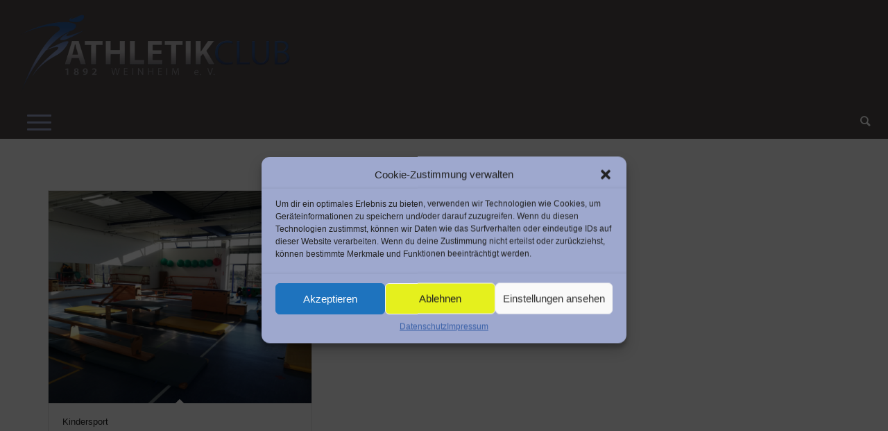

--- FILE ---
content_type: text/html; charset=UTF-8
request_url: https://ac-weinheim.de/portfolio_entries/kindersport/
body_size: 16988
content:
<!DOCTYPE html>
<html lang="de" class="html_stretched responsive av-preloader-disabled av-custom-lightbox  html_header_top html_logo_left html_bottom_nav_header html_menu_left html_custom html_header_sticky_disabled html_header_shrinking_disabled html_header_topbar_active html_mobile_menu_tablet html_header_searchicon html_content_align_center html_header_unstick_top html_header_stretch html_minimal_header html_elegant-blog html_modern-blog html_av-submenu-hidden html_av-submenu-display-click html_av-overlay-full html_av-submenu-clone html_entry_id_2864 av-no-preview html_text_menu_active ">
<head>
<meta charset="UTF-8" />
<meta name="robots" content="noindex, follow" />


<!-- mobile setting -->
<meta name="viewport" content="width=device-width, initial-scale=1, maximum-scale=1">

<!-- Scripts/CSS and wp_head hook -->
<title>Kindersport &#8211; AC</title>
<meta name='robots' content='max-image-preview:large' />
	<style>img:is([sizes="auto" i], [sizes^="auto," i]) { contain-intrinsic-size: 3000px 1500px }</style>
	<link rel="alternate" type="application/rss+xml" title="AC &raquo; Feed" href="https://ac-weinheim.de/feed/" />
<link rel="alternate" type="application/rss+xml" title="AC &raquo; Kommentar-Feed" href="https://ac-weinheim.de/comments/feed/" />
<link rel="alternate" type="application/rss+xml" title="AC &raquo; Kindersport Portfolio Categories Feed" href="https://ac-weinheim.de/portfolio_entries/kindersport/feed/" />
<script type="text/javascript">
/* <![CDATA[ */
window._wpemojiSettings = {"baseUrl":"https:\/\/s.w.org\/images\/core\/emoji\/16.0.1\/72x72\/","ext":".png","svgUrl":"https:\/\/s.w.org\/images\/core\/emoji\/16.0.1\/svg\/","svgExt":".svg","source":{"concatemoji":"https:\/\/ac-weinheim.de\/wp-includes\/js\/wp-emoji-release.min.js?ver=6.8.2"}};
/*! This file is auto-generated */
!function(s,n){var o,i,e;function c(e){try{var t={supportTests:e,timestamp:(new Date).valueOf()};sessionStorage.setItem(o,JSON.stringify(t))}catch(e){}}function p(e,t,n){e.clearRect(0,0,e.canvas.width,e.canvas.height),e.fillText(t,0,0);var t=new Uint32Array(e.getImageData(0,0,e.canvas.width,e.canvas.height).data),a=(e.clearRect(0,0,e.canvas.width,e.canvas.height),e.fillText(n,0,0),new Uint32Array(e.getImageData(0,0,e.canvas.width,e.canvas.height).data));return t.every(function(e,t){return e===a[t]})}function u(e,t){e.clearRect(0,0,e.canvas.width,e.canvas.height),e.fillText(t,0,0);for(var n=e.getImageData(16,16,1,1),a=0;a<n.data.length;a++)if(0!==n.data[a])return!1;return!0}function f(e,t,n,a){switch(t){case"flag":return n(e,"\ud83c\udff3\ufe0f\u200d\u26a7\ufe0f","\ud83c\udff3\ufe0f\u200b\u26a7\ufe0f")?!1:!n(e,"\ud83c\udde8\ud83c\uddf6","\ud83c\udde8\u200b\ud83c\uddf6")&&!n(e,"\ud83c\udff4\udb40\udc67\udb40\udc62\udb40\udc65\udb40\udc6e\udb40\udc67\udb40\udc7f","\ud83c\udff4\u200b\udb40\udc67\u200b\udb40\udc62\u200b\udb40\udc65\u200b\udb40\udc6e\u200b\udb40\udc67\u200b\udb40\udc7f");case"emoji":return!a(e,"\ud83e\udedf")}return!1}function g(e,t,n,a){var r="undefined"!=typeof WorkerGlobalScope&&self instanceof WorkerGlobalScope?new OffscreenCanvas(300,150):s.createElement("canvas"),o=r.getContext("2d",{willReadFrequently:!0}),i=(o.textBaseline="top",o.font="600 32px Arial",{});return e.forEach(function(e){i[e]=t(o,e,n,a)}),i}function t(e){var t=s.createElement("script");t.src=e,t.defer=!0,s.head.appendChild(t)}"undefined"!=typeof Promise&&(o="wpEmojiSettingsSupports",i=["flag","emoji"],n.supports={everything:!0,everythingExceptFlag:!0},e=new Promise(function(e){s.addEventListener("DOMContentLoaded",e,{once:!0})}),new Promise(function(t){var n=function(){try{var e=JSON.parse(sessionStorage.getItem(o));if("object"==typeof e&&"number"==typeof e.timestamp&&(new Date).valueOf()<e.timestamp+604800&&"object"==typeof e.supportTests)return e.supportTests}catch(e){}return null}();if(!n){if("undefined"!=typeof Worker&&"undefined"!=typeof OffscreenCanvas&&"undefined"!=typeof URL&&URL.createObjectURL&&"undefined"!=typeof Blob)try{var e="postMessage("+g.toString()+"("+[JSON.stringify(i),f.toString(),p.toString(),u.toString()].join(",")+"));",a=new Blob([e],{type:"text/javascript"}),r=new Worker(URL.createObjectURL(a),{name:"wpTestEmojiSupports"});return void(r.onmessage=function(e){c(n=e.data),r.terminate(),t(n)})}catch(e){}c(n=g(i,f,p,u))}t(n)}).then(function(e){for(var t in e)n.supports[t]=e[t],n.supports.everything=n.supports.everything&&n.supports[t],"flag"!==t&&(n.supports.everythingExceptFlag=n.supports.everythingExceptFlag&&n.supports[t]);n.supports.everythingExceptFlag=n.supports.everythingExceptFlag&&!n.supports.flag,n.DOMReady=!1,n.readyCallback=function(){n.DOMReady=!0}}).then(function(){return e}).then(function(){var e;n.supports.everything||(n.readyCallback(),(e=n.source||{}).concatemoji?t(e.concatemoji):e.wpemoji&&e.twemoji&&(t(e.twemoji),t(e.wpemoji)))}))}((window,document),window._wpemojiSettings);
/* ]]> */
</script>
<link rel='stylesheet' id='mec-select2-style-css' href='https://ac-weinheim.de/wp-content/plugins/modern-events-calendar-lite/assets/packages/select2/select2.min.css?ver=6.5.5' type='text/css' media='all' />
<link rel='stylesheet' id='mec-font-icons-css' href='https://ac-weinheim.de/wp-content/plugins/modern-events-calendar-lite/assets/css/iconfonts.css?ver=6.8.2' type='text/css' media='all' />
<link rel='stylesheet' id='mec-frontend-style-css' href='https://ac-weinheim.de/wp-content/plugins/modern-events-calendar-lite/assets/css/frontend.min.css?ver=6.5.5' type='text/css' media='all' />
<link rel='stylesheet' id='mec-tooltip-style-css' href='https://ac-weinheim.de/wp-content/plugins/modern-events-calendar-lite/assets/packages/tooltip/tooltip.css?ver=6.8.2' type='text/css' media='all' />
<link rel='stylesheet' id='mec-tooltip-shadow-style-css' href='https://ac-weinheim.de/wp-content/plugins/modern-events-calendar-lite/assets/packages/tooltip/tooltipster-sideTip-shadow.min.css?ver=6.8.2' type='text/css' media='all' />
<link rel='stylesheet' id='featherlight-css' href='https://ac-weinheim.de/wp-content/plugins/modern-events-calendar-lite/assets/packages/featherlight/featherlight.css?ver=6.8.2' type='text/css' media='all' />
<link rel='stylesheet' id='mec-lity-style-css' href='https://ac-weinheim.de/wp-content/plugins/modern-events-calendar-lite/assets/packages/lity/lity.min.css?ver=6.8.2' type='text/css' media='all' />
<link rel='stylesheet' id='mec-general-calendar-style-css' href='https://ac-weinheim.de/wp-content/plugins/modern-events-calendar-lite/assets/css/mec-general-calendar.css?ver=6.8.2' type='text/css' media='all' />
<style id='wp-emoji-styles-inline-css' type='text/css'>

	img.wp-smiley, img.emoji {
		display: inline !important;
		border: none !important;
		box-shadow: none !important;
		height: 1em !important;
		width: 1em !important;
		margin: 0 0.07em !important;
		vertical-align: -0.1em !important;
		background: none !important;
		padding: 0 !important;
	}
</style>
<link rel='stylesheet' id='wp-block-library-css' href='https://ac-weinheim.de/wp-includes/css/dist/block-library/style.min.css?ver=6.8.2' type='text/css' media='all' />
<style id='classic-theme-styles-inline-css' type='text/css'>
/*! This file is auto-generated */
.wp-block-button__link{color:#fff;background-color:#32373c;border-radius:9999px;box-shadow:none;text-decoration:none;padding:calc(.667em + 2px) calc(1.333em + 2px);font-size:1.125em}.wp-block-file__button{background:#32373c;color:#fff;text-decoration:none}
</style>
<style id='pdfemb-pdf-embedder-viewer-style-inline-css' type='text/css'>
.wp-block-pdfemb-pdf-embedder-viewer{max-width:none}

</style>
<style id='global-styles-inline-css' type='text/css'>
:root{--wp--preset--aspect-ratio--square: 1;--wp--preset--aspect-ratio--4-3: 4/3;--wp--preset--aspect-ratio--3-4: 3/4;--wp--preset--aspect-ratio--3-2: 3/2;--wp--preset--aspect-ratio--2-3: 2/3;--wp--preset--aspect-ratio--16-9: 16/9;--wp--preset--aspect-ratio--9-16: 9/16;--wp--preset--color--black: #000000;--wp--preset--color--cyan-bluish-gray: #abb8c3;--wp--preset--color--white: #ffffff;--wp--preset--color--pale-pink: #f78da7;--wp--preset--color--vivid-red: #cf2e2e;--wp--preset--color--luminous-vivid-orange: #ff6900;--wp--preset--color--luminous-vivid-amber: #fcb900;--wp--preset--color--light-green-cyan: #7bdcb5;--wp--preset--color--vivid-green-cyan: #00d084;--wp--preset--color--pale-cyan-blue: #8ed1fc;--wp--preset--color--vivid-cyan-blue: #0693e3;--wp--preset--color--vivid-purple: #9b51e0;--wp--preset--gradient--vivid-cyan-blue-to-vivid-purple: linear-gradient(135deg,rgba(6,147,227,1) 0%,rgb(155,81,224) 100%);--wp--preset--gradient--light-green-cyan-to-vivid-green-cyan: linear-gradient(135deg,rgb(122,220,180) 0%,rgb(0,208,130) 100%);--wp--preset--gradient--luminous-vivid-amber-to-luminous-vivid-orange: linear-gradient(135deg,rgba(252,185,0,1) 0%,rgba(255,105,0,1) 100%);--wp--preset--gradient--luminous-vivid-orange-to-vivid-red: linear-gradient(135deg,rgba(255,105,0,1) 0%,rgb(207,46,46) 100%);--wp--preset--gradient--very-light-gray-to-cyan-bluish-gray: linear-gradient(135deg,rgb(238,238,238) 0%,rgb(169,184,195) 100%);--wp--preset--gradient--cool-to-warm-spectrum: linear-gradient(135deg,rgb(74,234,220) 0%,rgb(151,120,209) 20%,rgb(207,42,186) 40%,rgb(238,44,130) 60%,rgb(251,105,98) 80%,rgb(254,248,76) 100%);--wp--preset--gradient--blush-light-purple: linear-gradient(135deg,rgb(255,206,236) 0%,rgb(152,150,240) 100%);--wp--preset--gradient--blush-bordeaux: linear-gradient(135deg,rgb(254,205,165) 0%,rgb(254,45,45) 50%,rgb(107,0,62) 100%);--wp--preset--gradient--luminous-dusk: linear-gradient(135deg,rgb(255,203,112) 0%,rgb(199,81,192) 50%,rgb(65,88,208) 100%);--wp--preset--gradient--pale-ocean: linear-gradient(135deg,rgb(255,245,203) 0%,rgb(182,227,212) 50%,rgb(51,167,181) 100%);--wp--preset--gradient--electric-grass: linear-gradient(135deg,rgb(202,248,128) 0%,rgb(113,206,126) 100%);--wp--preset--gradient--midnight: linear-gradient(135deg,rgb(2,3,129) 0%,rgb(40,116,252) 100%);--wp--preset--font-size--small: 13px;--wp--preset--font-size--medium: 20px;--wp--preset--font-size--large: 36px;--wp--preset--font-size--x-large: 42px;--wp--preset--spacing--20: 0.44rem;--wp--preset--spacing--30: 0.67rem;--wp--preset--spacing--40: 1rem;--wp--preset--spacing--50: 1.5rem;--wp--preset--spacing--60: 2.25rem;--wp--preset--spacing--70: 3.38rem;--wp--preset--spacing--80: 5.06rem;--wp--preset--shadow--natural: 6px 6px 9px rgba(0, 0, 0, 0.2);--wp--preset--shadow--deep: 12px 12px 50px rgba(0, 0, 0, 0.4);--wp--preset--shadow--sharp: 6px 6px 0px rgba(0, 0, 0, 0.2);--wp--preset--shadow--outlined: 6px 6px 0px -3px rgba(255, 255, 255, 1), 6px 6px rgba(0, 0, 0, 1);--wp--preset--shadow--crisp: 6px 6px 0px rgba(0, 0, 0, 1);}:where(.is-layout-flex){gap: 0.5em;}:where(.is-layout-grid){gap: 0.5em;}body .is-layout-flex{display: flex;}.is-layout-flex{flex-wrap: wrap;align-items: center;}.is-layout-flex > :is(*, div){margin: 0;}body .is-layout-grid{display: grid;}.is-layout-grid > :is(*, div){margin: 0;}:where(.wp-block-columns.is-layout-flex){gap: 2em;}:where(.wp-block-columns.is-layout-grid){gap: 2em;}:where(.wp-block-post-template.is-layout-flex){gap: 1.25em;}:where(.wp-block-post-template.is-layout-grid){gap: 1.25em;}.has-black-color{color: var(--wp--preset--color--black) !important;}.has-cyan-bluish-gray-color{color: var(--wp--preset--color--cyan-bluish-gray) !important;}.has-white-color{color: var(--wp--preset--color--white) !important;}.has-pale-pink-color{color: var(--wp--preset--color--pale-pink) !important;}.has-vivid-red-color{color: var(--wp--preset--color--vivid-red) !important;}.has-luminous-vivid-orange-color{color: var(--wp--preset--color--luminous-vivid-orange) !important;}.has-luminous-vivid-amber-color{color: var(--wp--preset--color--luminous-vivid-amber) !important;}.has-light-green-cyan-color{color: var(--wp--preset--color--light-green-cyan) !important;}.has-vivid-green-cyan-color{color: var(--wp--preset--color--vivid-green-cyan) !important;}.has-pale-cyan-blue-color{color: var(--wp--preset--color--pale-cyan-blue) !important;}.has-vivid-cyan-blue-color{color: var(--wp--preset--color--vivid-cyan-blue) !important;}.has-vivid-purple-color{color: var(--wp--preset--color--vivid-purple) !important;}.has-black-background-color{background-color: var(--wp--preset--color--black) !important;}.has-cyan-bluish-gray-background-color{background-color: var(--wp--preset--color--cyan-bluish-gray) !important;}.has-white-background-color{background-color: var(--wp--preset--color--white) !important;}.has-pale-pink-background-color{background-color: var(--wp--preset--color--pale-pink) !important;}.has-vivid-red-background-color{background-color: var(--wp--preset--color--vivid-red) !important;}.has-luminous-vivid-orange-background-color{background-color: var(--wp--preset--color--luminous-vivid-orange) !important;}.has-luminous-vivid-amber-background-color{background-color: var(--wp--preset--color--luminous-vivid-amber) !important;}.has-light-green-cyan-background-color{background-color: var(--wp--preset--color--light-green-cyan) !important;}.has-vivid-green-cyan-background-color{background-color: var(--wp--preset--color--vivid-green-cyan) !important;}.has-pale-cyan-blue-background-color{background-color: var(--wp--preset--color--pale-cyan-blue) !important;}.has-vivid-cyan-blue-background-color{background-color: var(--wp--preset--color--vivid-cyan-blue) !important;}.has-vivid-purple-background-color{background-color: var(--wp--preset--color--vivid-purple) !important;}.has-black-border-color{border-color: var(--wp--preset--color--black) !important;}.has-cyan-bluish-gray-border-color{border-color: var(--wp--preset--color--cyan-bluish-gray) !important;}.has-white-border-color{border-color: var(--wp--preset--color--white) !important;}.has-pale-pink-border-color{border-color: var(--wp--preset--color--pale-pink) !important;}.has-vivid-red-border-color{border-color: var(--wp--preset--color--vivid-red) !important;}.has-luminous-vivid-orange-border-color{border-color: var(--wp--preset--color--luminous-vivid-orange) !important;}.has-luminous-vivid-amber-border-color{border-color: var(--wp--preset--color--luminous-vivid-amber) !important;}.has-light-green-cyan-border-color{border-color: var(--wp--preset--color--light-green-cyan) !important;}.has-vivid-green-cyan-border-color{border-color: var(--wp--preset--color--vivid-green-cyan) !important;}.has-pale-cyan-blue-border-color{border-color: var(--wp--preset--color--pale-cyan-blue) !important;}.has-vivid-cyan-blue-border-color{border-color: var(--wp--preset--color--vivid-cyan-blue) !important;}.has-vivid-purple-border-color{border-color: var(--wp--preset--color--vivid-purple) !important;}.has-vivid-cyan-blue-to-vivid-purple-gradient-background{background: var(--wp--preset--gradient--vivid-cyan-blue-to-vivid-purple) !important;}.has-light-green-cyan-to-vivid-green-cyan-gradient-background{background: var(--wp--preset--gradient--light-green-cyan-to-vivid-green-cyan) !important;}.has-luminous-vivid-amber-to-luminous-vivid-orange-gradient-background{background: var(--wp--preset--gradient--luminous-vivid-amber-to-luminous-vivid-orange) !important;}.has-luminous-vivid-orange-to-vivid-red-gradient-background{background: var(--wp--preset--gradient--luminous-vivid-orange-to-vivid-red) !important;}.has-very-light-gray-to-cyan-bluish-gray-gradient-background{background: var(--wp--preset--gradient--very-light-gray-to-cyan-bluish-gray) !important;}.has-cool-to-warm-spectrum-gradient-background{background: var(--wp--preset--gradient--cool-to-warm-spectrum) !important;}.has-blush-light-purple-gradient-background{background: var(--wp--preset--gradient--blush-light-purple) !important;}.has-blush-bordeaux-gradient-background{background: var(--wp--preset--gradient--blush-bordeaux) !important;}.has-luminous-dusk-gradient-background{background: var(--wp--preset--gradient--luminous-dusk) !important;}.has-pale-ocean-gradient-background{background: var(--wp--preset--gradient--pale-ocean) !important;}.has-electric-grass-gradient-background{background: var(--wp--preset--gradient--electric-grass) !important;}.has-midnight-gradient-background{background: var(--wp--preset--gradient--midnight) !important;}.has-small-font-size{font-size: var(--wp--preset--font-size--small) !important;}.has-medium-font-size{font-size: var(--wp--preset--font-size--medium) !important;}.has-large-font-size{font-size: var(--wp--preset--font-size--large) !important;}.has-x-large-font-size{font-size: var(--wp--preset--font-size--x-large) !important;}
:where(.wp-block-post-template.is-layout-flex){gap: 1.25em;}:where(.wp-block-post-template.is-layout-grid){gap: 1.25em;}
:where(.wp-block-columns.is-layout-flex){gap: 2em;}:where(.wp-block-columns.is-layout-grid){gap: 2em;}
:root :where(.wp-block-pullquote){font-size: 1.5em;line-height: 1.6;}
</style>
<link rel='stylesheet' id='lbwps-styles-photoswipe5-main-css' href='https://ac-weinheim.de/wp-content/plugins/lightbox-photoswipe/assets/ps5/styles/main.css?ver=5.2.6' type='text/css' media='all' />
<link rel='stylesheet' id='cmplz-general-css' href='https://ac-weinheim.de/wp-content/plugins/complianz-gdpr/assets/css/cookieblocker.min.css?ver=1713528263' type='text/css' media='all' />
<link rel='stylesheet' id='avia-merged-styles-css' href='https://ac-weinheim.de/wp-content/uploads/dynamic_avia/avia-merged-styles-452458817f39015702dd0ffe4c871383.css' type='text/css' media='all' />
<script type="text/javascript" src="https://ac-weinheim.de/wp-includes/js/jquery/jquery.min.js?ver=3.7.1" id="jquery-core-js"></script>
<script type="text/javascript" src="https://ac-weinheim.de/wp-includes/js/jquery/jquery-migrate.min.js?ver=3.4.1" id="jquery-migrate-js"></script>
<script type="text/javascript" src="https://ac-weinheim.de/wp-content/plugins/modern-events-calendar-lite/assets/js/mec-general-calendar.js?ver=6.5.5" id="mec-general-calendar-script-js"></script>
<script type="text/javascript" id="mec-frontend-script-js-extra">
/* <![CDATA[ */
var mecdata = {"day":"Tag","days":"Tage","hour":"Stunde","hours":"Stunden","minute":"Minute","minutes":"Minuten","second":"Sekunde","seconds":"Sekunden","elementor_edit_mode":"no","recapcha_key":"","ajax_url":"https:\/\/ac-weinheim.de\/wp-admin\/admin-ajax.php","fes_nonce":"1bcd6739cf","current_year":"2026","current_month":"01","datepicker_format":"dd-mm-yy&d-m-Y"};
/* ]]> */
</script>
<script type="text/javascript" src="https://ac-weinheim.de/wp-content/plugins/modern-events-calendar-lite/assets/js/frontend.js?ver=6.5.5" id="mec-frontend-script-js"></script>
<script type="text/javascript" src="https://ac-weinheim.de/wp-content/plugins/modern-events-calendar-lite/assets/js/events.js?ver=6.5.5" id="mec-events-script-js"></script>
<link rel="https://api.w.org/" href="https://ac-weinheim.de/wp-json/" /><link rel="EditURI" type="application/rsd+xml" title="RSD" href="https://ac-weinheim.de/xmlrpc.php?rsd" />
<meta name="generator" content="WordPress 6.8.2" />
<link rel="stylesheet" href="https://maxcdn.bootstrapcdn.com/bootstrap/3.3.7/css/bootstrap.min.css" integrity="sha384-BVYiiSIFeK1dGmJRAkycuHAHRg32OmUcww7on3RYdg4Va+PmSTsz/K68vbdEjh4u" crossorigin="anonymous">
<script src="https://code.jquery.com/jquery-1.12.4.min.js" integrity="sha256-ZosEbRLbNQzLpnKIkEdrPv7lOy9C27hHQ+Xp8a4MxAQ=" crossorigin="anonymous"></script><script src="https://ac1892weinheim.sportmeo.com/min/?f=js/jquery.sm-api.js"></script>			<style>.cmplz-hidden {
					display: none !important;
				}</style><meta name="bmi-version" content="1.4.5" /><link rel="profile" href="http://gmpg.org/xfn/11" />
<link rel="alternate" type="application/rss+xml" title="AC RSS2 Feed" href="https://ac-weinheim.de/feed/" />
<link rel="pingback" href="https://ac-weinheim.de/xmlrpc.php" />

<style type='text/css' media='screen'>
 #top #header_main > .container, #top #header_main > .container .main_menu  .av-main-nav > li > a, #top #header_main #menu-item-shop .cart_dropdown_link{ height:150px; line-height: 150px; }
 .html_top_nav_header .av-logo-container{ height:150px;  }
 .html_header_top.html_header_sticky #top #wrap_all #main{ padding-top:230px; } 
</style>
<!--[if lt IE 9]><script src="https://ac-weinheim.de/wp-content/themes/enfold/js/html5shiv.js"></script><![endif]-->
<link rel="icon" href="https://ac-weinheim.de/wp-content/uploads/2021/12/icon.png" type="image/png">

<!-- To speed up the rendering and to display the site as fast as possible to the user we include some styles and scripts for above the fold content inline -->
<script type="text/javascript">'use strict';var avia_is_mobile=!1;if(/Android|webOS|iPhone|iPad|iPod|BlackBerry|IEMobile|Opera Mini/i.test(navigator.userAgent)&&'ontouchstart' in document.documentElement){avia_is_mobile=!0;document.documentElement.className+=' avia_mobile '}
else{document.documentElement.className+=' avia_desktop '};document.documentElement.className+=' js_active ';(function(){var e=['-webkit-','-moz-','-ms-',''],n='';for(var t in e){if(e[t]+'transform' in document.documentElement.style){document.documentElement.className+=' avia_transform ';n=e[t]+'transform'};if(e[t]+'perspective' in document.documentElement.style)document.documentElement.className+=' avia_transform3d '};if(typeof document.getElementsByClassName=='function'&&typeof document.documentElement.getBoundingClientRect=='function'&&avia_is_mobile==!1){if(n&&window.innerHeight>0){setTimeout(function(){var e=0,o={},a=0,t=document.getElementsByClassName('av-parallax'),i=window.pageYOffset||document.documentElement.scrollTop;for(e=0;e<t.length;e++){t[e].style.top='0px';o=t[e].getBoundingClientRect();a=Math.ceil((window.innerHeight+i-o.top)*0.3);t[e].style[n]='translate(0px, '+a+'px)';t[e].style.top='auto';t[e].className+=' enabled-parallax '}},50)}}})();</script>		<style type="text/css" id="wp-custom-css">
			
#header_meta > div > ul > li a{
	background-color:white !important; 
}

.paypal-donate .avia-menu-text:before{
font-family: 'entypo-fontello';
	content:' '; 
			
}

.meft-nav-btn .avia-menu-text{
	background:#ffec4f !important; 
	border: 2px solid #ffec4f !important; 
	border-radius:25px !important;
	color: #504b4a !important;
	padding:9px;
}

.meft-nav-btn.current_page_item .avia-menu-text,.meft-nav-btn.current-menu-item {
	background:#ffed4e !important;
}
.meft-nav-btn:hover a{
	background:transparent !important;
}
	

#searchform #s{
	background:white; 
}
.meft-nav-btn.current-menu-item {
	background:transparent !important;
	
}

@media only screen and (max-width: 1330px) {
	.av-main-nav > li.menu-item-avia-special {
    display: block;
}
	
.av-main-nav > li {
    display: none;
}
	
#header_main .inner-container{
		display:flex; 
}
	
#header_meta,#header_main .social_bookmarks{
	display:none !important; 
}
	#av-burger-menu-ul .av-width-submenu a  span.avia-menu-text,.meft-nav-btn a *{
	font-size:14px;
}
	li.av-show-submenu > a .avia-menu-text {
	border-bottom:1px solid white !important; 
}
	
}

@media only screen and (max-width:400px){
	#header_main .logo{
		max-width:180px;
	}
	#av-burger-menu-ul .av-width-submenu a  span.avia-menu-text,.meft-nav-btn a *{
	font-size:12px;
}

}



#top #header .av-main-nav > li#menu-item-search:hover > a {
color:#ffec4f !important; 
background-color:transparent !important; 
	
}
.muro-responsive-iframe-container{
	background-color:#504b4a; 
}
.muro-responsive-iframe-container .container{
    width: 100% !important;
    padding: 0 !important;
		max-width:unset !important; 
	
}

		</style>
		<style type='text/css'>
@font-face {font-family: 'entypo-fontello'; font-weight: normal; font-style: normal;
src: url('https://ac-weinheim.de/wp-content/themes/enfold/config-templatebuilder/avia-template-builder/assets/fonts/entypo-fontello.eot');
src: url('https://ac-weinheim.de/wp-content/themes/enfold/config-templatebuilder/avia-template-builder/assets/fonts/entypo-fontello.eot?#iefix') format('embedded-opentype'), 
url('https://ac-weinheim.de/wp-content/themes/enfold/config-templatebuilder/avia-template-builder/assets/fonts/entypo-fontello.woff') format('woff'), 
url('https://ac-weinheim.de/wp-content/themes/enfold/config-templatebuilder/avia-template-builder/assets/fonts/entypo-fontello.ttf') format('truetype'), 
url('https://ac-weinheim.de/wp-content/themes/enfold/config-templatebuilder/avia-template-builder/assets/fonts/entypo-fontello.svg#entypo-fontello') format('svg');
} #top .avia-font-entypo-fontello, body .avia-font-entypo-fontello, html body [data-av_iconfont='entypo-fontello']:before{ font-family: 'entypo-fontello'; }

@font-face {font-family: 'flaticon-sports'; font-weight: normal; font-style: normal;
src: url('https://ac-weinheim.de/wp-content/uploads/avia_fonts/flaticon-sports/flaticon-sports.eot');
src: url('https://ac-weinheim.de/wp-content/uploads/avia_fonts/flaticon-sports/flaticon-sports.eot?#iefix') format('embedded-opentype'), 
url('https://ac-weinheim.de/wp-content/uploads/avia_fonts/flaticon-sports/flaticon-sports.woff') format('woff'), 
url('https://ac-weinheim.de/wp-content/uploads/avia_fonts/flaticon-sports/flaticon-sports.ttf') format('truetype'), 
url('https://ac-weinheim.de/wp-content/uploads/avia_fonts/flaticon-sports/flaticon-sports.svg#flaticon-sports') format('svg');
} #top .avia-font-flaticon-sports, body .avia-font-flaticon-sports, html body [data-av_iconfont='flaticon-sports']:before{ font-family: 'flaticon-sports'; }
</style><style type="text/css">.mec-event-grid-minimal .mec-modal-booking-button:hover, .mec-events-timeline-wrap .mec-organizer-item a, .mec-events-timeline-wrap .mec-organizer-item:after, .mec-events-timeline-wrap .mec-shortcode-organizers i, .mec-timeline-event .mec-modal-booking-button, .mec-wrap .mec-map-lightbox-wp.mec-event-list-classic .mec-event-date, .mec-timetable-t2-col .mec-modal-booking-button:hover, .mec-event-container-classic .mec-modal-booking-button:hover, .mec-calendar-events-side .mec-modal-booking-button:hover, .mec-event-grid-yearly  .mec-modal-booking-button, .mec-events-agenda .mec-modal-booking-button, .mec-event-grid-simple .mec-modal-booking-button, .mec-event-list-minimal  .mec-modal-booking-button:hover, .mec-timeline-month-divider,  .mec-wrap.colorskin-custom .mec-totalcal-box .mec-totalcal-view span:hover,.mec-wrap.colorskin-custom .mec-calendar.mec-event-calendar-classic .mec-selected-day,.mec-wrap.colorskin-custom .mec-color, .mec-wrap.colorskin-custom .mec-event-sharing-wrap .mec-event-sharing > li:hover a, .mec-wrap.colorskin-custom .mec-color-hover:hover, .mec-wrap.colorskin-custom .mec-color-before *:before ,.mec-wrap.colorskin-custom .mec-widget .mec-event-grid-classic.owl-carousel .owl-nav i,.mec-wrap.colorskin-custom .mec-event-list-classic a.magicmore:hover,.mec-wrap.colorskin-custom .mec-event-grid-simple:hover .mec-event-title,.mec-wrap.colorskin-custom .mec-single-event .mec-event-meta dd.mec-events-event-categories:before,.mec-wrap.colorskin-custom .mec-single-event-date:before,.mec-wrap.colorskin-custom .mec-single-event-time:before,.mec-wrap.colorskin-custom .mec-events-meta-group.mec-events-meta-group-venue:before,.mec-wrap.colorskin-custom .mec-calendar .mec-calendar-side .mec-previous-month i,.mec-wrap.colorskin-custom .mec-calendar .mec-calendar-side .mec-next-month:hover,.mec-wrap.colorskin-custom .mec-calendar .mec-calendar-side .mec-previous-month:hover,.mec-wrap.colorskin-custom .mec-calendar .mec-calendar-side .mec-next-month:hover,.mec-wrap.colorskin-custom .mec-calendar.mec-event-calendar-classic dt.mec-selected-day:hover,.mec-wrap.colorskin-custom .mec-infowindow-wp h5 a:hover, .colorskin-custom .mec-events-meta-group-countdown .mec-end-counts h3,.mec-calendar .mec-calendar-side .mec-next-month i,.mec-wrap .mec-totalcal-box i,.mec-calendar .mec-event-article .mec-event-title a:hover,.mec-attendees-list-details .mec-attendee-profile-link a:hover,.mec-wrap.colorskin-custom .mec-next-event-details li i, .mec-next-event-details i:before, .mec-marker-infowindow-wp .mec-marker-infowindow-count, .mec-next-event-details a,.mec-wrap.colorskin-custom .mec-events-masonry-cats a.mec-masonry-cat-selected,.lity .mec-color,.lity .mec-color-before :before,.lity .mec-color-hover:hover,.lity .mec-wrap .mec-color,.lity .mec-wrap .mec-color-before :before,.lity .mec-wrap .mec-color-hover:hover,.leaflet-popup-content .mec-color,.leaflet-popup-content .mec-color-before :before,.leaflet-popup-content .mec-color-hover:hover,.leaflet-popup-content .mec-wrap .mec-color,.leaflet-popup-content .mec-wrap .mec-color-before :before,.leaflet-popup-content .mec-wrap .mec-color-hover:hover, .mec-calendar.mec-calendar-daily .mec-calendar-d-table .mec-daily-view-day.mec-daily-view-day-active.mec-color, .mec-map-boxshow div .mec-map-view-event-detail.mec-event-detail i,.mec-map-boxshow div .mec-map-view-event-detail.mec-event-detail:hover,.mec-map-boxshow .mec-color,.mec-map-boxshow .mec-color-before :before,.mec-map-boxshow .mec-color-hover:hover,.mec-map-boxshow .mec-wrap .mec-color,.mec-map-boxshow .mec-wrap .mec-color-before :before,.mec-map-boxshow .mec-wrap .mec-color-hover:hover, .mec-choosen-time-message, .mec-booking-calendar-month-navigation .mec-next-month:hover, .mec-booking-calendar-month-navigation .mec-previous-month:hover, .mec-yearly-view-wrap .mec-agenda-event-title a:hover, .mec-yearly-view-wrap .mec-yearly-title-sec .mec-next-year i, .mec-yearly-view-wrap .mec-yearly-title-sec .mec-previous-year i, .mec-yearly-view-wrap .mec-yearly-title-sec .mec-next-year:hover, .mec-yearly-view-wrap .mec-yearly-title-sec .mec-previous-year:hover, .mec-av-spot .mec-av-spot-head .mec-av-spot-box span, .mec-wrap.colorskin-custom .mec-calendar .mec-calendar-side .mec-previous-month:hover .mec-load-month-link, .mec-wrap.colorskin-custom .mec-calendar .mec-calendar-side .mec-next-month:hover .mec-load-month-link, .mec-yearly-view-wrap .mec-yearly-title-sec .mec-previous-year:hover .mec-load-month-link, .mec-yearly-view-wrap .mec-yearly-title-sec .mec-next-year:hover .mec-load-month-link, .mec-skin-list-events-container .mec-data-fields-tooltip .mec-data-fields-tooltip-box ul .mec-event-data-field-item a, .mec-booking-shortcode .mec-event-ticket-name, .mec-booking-shortcode .mec-event-ticket-price, .mec-booking-shortcode .mec-ticket-variation-name, .mec-booking-shortcode .mec-ticket-variation-price, .mec-booking-shortcode label, .mec-booking-shortcode .nice-select, .mec-booking-shortcode input, .mec-booking-shortcode span.mec-book-price-detail-description, .mec-booking-shortcode .mec-ticket-name, .mec-booking-shortcode label.wn-checkbox-label, .mec-wrap.mec-cart table tr td a {color: #7c8dc1}.mec-skin-carousel-container .mec-event-footer-carousel-type3 .mec-modal-booking-button:hover, .mec-wrap.colorskin-custom .mec-event-sharing .mec-event-share:hover .event-sharing-icon,.mec-wrap.colorskin-custom .mec-event-grid-clean .mec-event-date,.mec-wrap.colorskin-custom .mec-event-list-modern .mec-event-sharing > li:hover a i,.mec-wrap.colorskin-custom .mec-event-list-modern .mec-event-sharing .mec-event-share:hover .mec-event-sharing-icon,.mec-wrap.colorskin-custom .mec-event-list-modern .mec-event-sharing li:hover a i,.mec-wrap.colorskin-custom .mec-calendar:not(.mec-event-calendar-classic) .mec-selected-day,.mec-wrap.colorskin-custom .mec-calendar .mec-selected-day:hover,.mec-wrap.colorskin-custom .mec-calendar .mec-calendar-row  dt.mec-has-event:hover,.mec-wrap.colorskin-custom .mec-calendar .mec-has-event:after, .mec-wrap.colorskin-custom .mec-bg-color, .mec-wrap.colorskin-custom .mec-bg-color-hover:hover, .colorskin-custom .mec-event-sharing-wrap:hover > li, .mec-wrap.colorskin-custom .mec-totalcal-box .mec-totalcal-view span.mec-totalcalview-selected,.mec-wrap .flip-clock-wrapper ul li a div div.inn,.mec-wrap .mec-totalcal-box .mec-totalcal-view span.mec-totalcalview-selected,.event-carousel-type1-head .mec-event-date-carousel,.mec-event-countdown-style3 .mec-event-date,#wrap .mec-wrap article.mec-event-countdown-style1,.mec-event-countdown-style1 .mec-event-countdown-part3 a.mec-event-button,.mec-wrap .mec-event-countdown-style2,.mec-map-get-direction-btn-cnt input[type="submit"],.mec-booking button,span.mec-marker-wrap,.mec-wrap.colorskin-custom .mec-timeline-events-container .mec-timeline-event-date:before, .mec-has-event-for-booking.mec-active .mec-calendar-novel-selected-day, .mec-booking-tooltip.multiple-time .mec-booking-calendar-date.mec-active, .mec-booking-tooltip.multiple-time .mec-booking-calendar-date:hover, .mec-ongoing-normal-label, .mec-calendar .mec-has-event:after, .mec-event-list-modern .mec-event-sharing li:hover .telegram{background-color: #7c8dc1;}.mec-booking-tooltip.multiple-time .mec-booking-calendar-date:hover, .mec-calendar-day.mec-active .mec-booking-tooltip.multiple-time .mec-booking-calendar-date.mec-active{ background-color: #7c8dc1;}.mec-skin-carousel-container .mec-event-footer-carousel-type3 .mec-modal-booking-button:hover, .mec-timeline-month-divider, .mec-wrap.colorskin-custom .mec-single-event .mec-speakers-details ul li .mec-speaker-avatar a:hover img,.mec-wrap.colorskin-custom .mec-event-list-modern .mec-event-sharing > li:hover a i,.mec-wrap.colorskin-custom .mec-event-list-modern .mec-event-sharing .mec-event-share:hover .mec-event-sharing-icon,.mec-wrap.colorskin-custom .mec-event-list-standard .mec-month-divider span:before,.mec-wrap.colorskin-custom .mec-single-event .mec-social-single:before,.mec-wrap.colorskin-custom .mec-single-event .mec-frontbox-title:before,.mec-wrap.colorskin-custom .mec-calendar .mec-calendar-events-side .mec-table-side-day, .mec-wrap.colorskin-custom .mec-border-color, .mec-wrap.colorskin-custom .mec-border-color-hover:hover, .colorskin-custom .mec-single-event .mec-frontbox-title:before, .colorskin-custom .mec-single-event .mec-wrap-checkout h4:before, .colorskin-custom .mec-single-event .mec-events-meta-group-booking form > h4:before, .mec-wrap.colorskin-custom .mec-totalcal-box .mec-totalcal-view span.mec-totalcalview-selected,.mec-wrap .mec-totalcal-box .mec-totalcal-view span.mec-totalcalview-selected,.event-carousel-type1-head .mec-event-date-carousel:after,.mec-wrap.colorskin-custom .mec-events-masonry-cats a.mec-masonry-cat-selected, .mec-marker-infowindow-wp .mec-marker-infowindow-count, .mec-wrap.colorskin-custom .mec-events-masonry-cats a:hover, .mec-has-event-for-booking .mec-calendar-novel-selected-day, .mec-booking-tooltip.multiple-time .mec-booking-calendar-date.mec-active, .mec-booking-tooltip.multiple-time .mec-booking-calendar-date:hover, .mec-virtual-event-history h3:before, .mec-booking-tooltip.multiple-time .mec-booking-calendar-date:hover, .mec-calendar-day.mec-active .mec-booking-tooltip.multiple-time .mec-booking-calendar-date.mec-active, .mec-rsvp-form-box form > h4:before, .mec-wrap .mec-box-title::before, .mec-box-title::before  {border-color: #7c8dc1;}.mec-wrap.colorskin-custom .mec-event-countdown-style3 .mec-event-date:after,.mec-wrap.colorskin-custom .mec-month-divider span:before, .mec-calendar.mec-event-container-simple dl dt.mec-selected-day, .mec-calendar.mec-event-container-simple dl dt.mec-selected-day:hover{border-bottom-color:#7c8dc1;}.mec-wrap.colorskin-custom  article.mec-event-countdown-style1 .mec-event-countdown-part2:after{border-color: transparent transparent transparent #7c8dc1;}.mec-wrap.colorskin-custom .mec-box-shadow-color { box-shadow: 0 4px 22px -7px #7c8dc1;}.mec-events-timeline-wrap .mec-shortcode-organizers, .mec-timeline-event .mec-modal-booking-button, .mec-events-timeline-wrap:before, .mec-wrap.colorskin-custom .mec-timeline-event-local-time, .mec-wrap.colorskin-custom .mec-timeline-event-time ,.mec-wrap.colorskin-custom .mec-timeline-event-location,.mec-choosen-time-message { background: rgba(124,141,193,.11);}.mec-wrap.colorskin-custom .mec-timeline-events-container .mec-timeline-event-date:after{ background: rgba(124,141,193,.3);}.mec-booking-shortcode button { box-shadow: 0 2px 2px rgba(124 141 193 / 27%);}.mec-booking-shortcode button.mec-book-form-back-button{ background-color: rgba(124 141 193 / 40%);}.mec-events-meta-group-booking-shortcode{ background: rgba(124,141,193,.14);}.mec-booking-shortcode label.wn-checkbox-label, .mec-booking-shortcode .nice-select,.mec-booking-shortcode input, .mec-booking-shortcode .mec-book-form-gateway-label input[type=radio]:before, .mec-booking-shortcode input[type=radio]:checked:before, .mec-booking-shortcode ul.mec-book-price-details li, .mec-booking-shortcode ul.mec-book-price-details{ border-color: rgba(124 141 193 / 27%) !important;}.mec-booking-shortcode input::-webkit-input-placeholder,.mec-booking-shortcode textarea::-webkit-input-placeholder{color: #7c8dc1}.mec-booking-shortcode input::-moz-placeholder,.mec-booking-shortcode textarea::-moz-placeholder{color: #7c8dc1}.mec-booking-shortcode input:-ms-input-placeholder,.mec-booking-shortcode textarea:-ms-input-placeholder {color: #7c8dc1}.mec-booking-shortcode input:-moz-placeholder,.mec-booking-shortcode textarea:-moz-placeholder {color: #7c8dc1}.mec-booking-shortcode label.wn-checkbox-label:after, .mec-booking-shortcode label.wn-checkbox-label:before, .mec-booking-shortcode input[type=radio]:checked:after{background-color: #7c8dc1}</style>

<!--
Debugging Info for Theme support: 

Theme: Enfold
Version: 4.4.1
Installed: enfold
AviaFramework Version: 4.7
AviaBuilder Version: 0.9.5
aviaElementManager Version: 1.0.1
ML:512-PU:84-PLA:19
WP:6.8.2
Compress: CSS:all theme files - JS:all theme files
Updates: disabled
PLAu:18
-->
</head>




<body data-cmplz=1 id="top" class="archive tax-portfolio_entries term-kindersport term-119 wp-theme-enfold  rtl_columns stretched tahoma-websave tahoma no_sidebar_border" itemscope="itemscope" itemtype="https://schema.org/WebPage" >

	
	<div id='wrap_all'>

	
<header id='header' class='all_colors header_color light_bg_color  av_header_top av_logo_left av_bottom_nav_header av_menu_left av_custom av_header_sticky_disabled av_header_shrinking_disabled av_header_stretch av_mobile_menu_tablet av_header_searchicon av_header_unstick_top av_minimal_header av_header_border_disabled'  role="banner" itemscope="itemscope" itemtype="https://schema.org/WPHeader" >

		<div id='header_meta' class='container_wrap container_wrap_meta  av_icon_active_right av_extra_header_active av_entry_id_2864'>
		
			      <div class='container'>
			      <ul class='noLightbox social_bookmarks icon_count_4'><li class='social_bookmarks_facebook av-social-link-facebook social_icon_1'><a target='_blank' href='https://www.facebook.com/acweinheim/' aria-hidden='true' data-av_icon='' data-av_iconfont='entypo-fontello' title='Facebook'><span class='avia_hidden_link_text'>Facebook</span></a></li><li class='social_bookmarks_instagram av-social-link-instagram social_icon_2'><a target='_blank' href='https://www.instagram.com/ac1892weinheim/' aria-hidden='true' data-av_icon='' data-av_iconfont='entypo-fontello' title='Instagram'><span class='avia_hidden_link_text'>Instagram</span></a></li><li class='social_bookmarks_youtube av-social-link-youtube social_icon_3'><a target='_blank' href='https://www.youtube.com/channel/UCcUM2E2otmeMlNAeW-IBYiQ' aria-hidden='true' data-av_icon='' data-av_iconfont='entypo-fontello' title='Youtube'><span class='avia_hidden_link_text'>Youtube</span></a></li><li class='social_bookmarks_mail av-social-link-mail social_icon_4'><a  href='https://ac-weinheim.de/contact/' aria-hidden='true' data-av_icon='' data-av_iconfont='entypo-fontello' title='Mail'><span class='avia_hidden_link_text'>Mail</span></a></li></ul>			      </div>
		</div>

		<div  id='header_main' class='container_wrap container_wrap_logo'>
	
        <div class='container av-logo-container'><div class='inner-container'><span class='logo'><a href='https://ac-weinheim.de/'><img height='100' width='300' src='https://ac-weinheim.de/wp-content/uploads/2022/02/ACLogo.png' alt='AC' /></a></span></div></div><div id='header_main_alternate' class='container_wrap'><div class='container'><nav class='main_menu' data-selectname='Seite auswählen'  role="navigation" itemscope="itemscope" itemtype="https://schema.org/SiteNavigationElement" ><div class="avia-menu av-main-nav-wrap"><ul id="avia-menu" class="menu av-main-nav"><li id="menu-item-3489" class="menu-item menu-item-type-custom menu-item-object-custom menu-item-has-children menu-item-mega-parent  menu-item-top-level menu-item-top-level-1"><a href="#" itemprop="url"><span class="avia-bullet"></span><span class="avia-menu-text">Verein</span><span class="avia-menu-fx"><span class="avia-arrow-wrap"><span class="avia-arrow"></span></span></span></a>
<div class='avia_mega_div avia_mega3 nine units'>

<ul class="sub-menu">
	<li id="menu-item-5492" class="menu-item menu-item-type-custom menu-item-object-custom menu-item-has-children avia_mega_menu_columns_3 three units  avia_mega_menu_columns_first"><span class='mega_menu_title heading-color av-special-font'><a href='https://ac-weinheim.de/about/leitbild/'>Über uns</a></span>
	<ul class="sub-menu">
		<li id="menu-item-3505" class="menu-item menu-item-type-post_type menu-item-object-page"><a href="https://ac-weinheim.de/oeffnungszeiten/" itemprop="url"><span class="avia-bullet"></span><span class="avia-menu-text">Öffnungszeiten</span></a></li>
		<li id="menu-item-3718" class="menu-item menu-item-type-post_type menu-item-object-page"><a href="https://ac-weinheim.de/vorstand/" itemprop="url"><span class="avia-bullet"></span><span class="avia-menu-text">Vorstand</span></a></li>
		<li id="menu-item-3717" class="menu-item menu-item-type-post_type menu-item-object-page"><a href="https://ac-weinheim.de/geschaeftsfuehrung/" itemprop="url"><span class="avia-bullet"></span><span class="avia-menu-text">Geschäftsführung</span></a></li>
		<li id="menu-item-3716" class="menu-item menu-item-type-post_type menu-item-object-page"><a href="https://ac-weinheim.de/geschaeftsstelle/" itemprop="url"><span class="avia-bullet"></span><span class="avia-menu-text">Geschäftsstelle</span></a></li>
		<li id="menu-item-3715" class="menu-item menu-item-type-post_type menu-item-object-page"><a href="https://ac-weinheim.de/haustechnik/" itemprop="url"><span class="avia-bullet"></span><span class="avia-menu-text">Haustechnik</span></a></li>
		<li id="menu-item-3714" class="menu-item menu-item-type-post_type menu-item-object-page"><a href="https://ac-weinheim.de/sportpark/" itemprop="url"><span class="avia-bullet"></span><span class="avia-menu-text">Sportpark</span></a></li>
		<li id="menu-item-3506" class="menu-item menu-item-type-custom menu-item-object-custom"><a target="_blank" href="https://www.jako.de/de/team/ac_weinheim/" itemprop="url"><span class="avia-bullet"></span><span class="avia-menu-text">Teamwear</span></a></li>
		<li id="menu-item-3501" class="avia_mega_text_block menu-item menu-item-type-post_type menu-item-object-page current_page_parent"> </li>
	</ul>
</li>
	<li id="menu-item-5313" class="menu-item menu-item-type-custom menu-item-object-custom menu-item-has-children avia_mega_menu_columns_3 three units "><span class='mega_menu_title heading-color av-special-font'><a href='https://ac-weinheim.de/mitglied-werden/'>Mitglied werden</a></span>
	<ul class="sub-menu">
		<li id="menu-item-3503" class="menu-item menu-item-type-post_type menu-item-object-page"><a href="https://ac-weinheim.de/mitglied-werden/" itemprop="url"><span class="avia-bullet"></span><span class="avia-menu-text">Formulare &#038; Beitragsübersicht</span></a></li>
		<li id="menu-item-3504" class="menu-item menu-item-type-post_type menu-item-object-page"><a href="https://ac-weinheim.de/schnuppern/" itemprop="url"><span class="avia-bullet"></span><span class="avia-menu-text">Kostenlos schnuppern</span></a></li>
	</ul>
</li>
	<li id="menu-item-3500" class="menu-item menu-item-type-custom menu-item-object-custom menu-item-has-children avia_mega_menu_columns_3 three units avia_mega_menu_columns_last"><span class='mega_menu_title heading-color av-special-font'>Service</span>
	<ul class="sub-menu">
		<li id="menu-item-3730" class="menu-item menu-item-type-post_type menu-item-object-page"><a href="https://ac-weinheim.de/downloads/" itemprop="url"><span class="avia-bullet"></span><span class="avia-menu-text">Downloads</span></a></li>
		<li id="menu-item-3729" class="menu-item menu-item-type-post_type menu-item-object-page"><a href="https://ac-weinheim.de/jobs/" itemprop="url"><span class="avia-bullet"></span><span class="avia-menu-text">Jobs</span></a></li>
	</ul>
</li>
</ul>

</div>
</li>
<li id="menu-item-6335" class="menu-item menu-item-type-custom menu-item-object-custom menu-item-has-children menu-item-mega-parent  menu-item-top-level menu-item-top-level-2"><a href="https://ac-weinheim.de/abteilungen/" itemprop="url"><span class="avia-bullet"></span><span class="avia-menu-text">Sportangebote</span><span class="avia-menu-fx"><span class="avia-arrow-wrap"><span class="avia-arrow"></span></span></span></a>
<div class='avia_mega_div avia_mega6 twelve units'>

<ul class="sub-menu">
	<li id="menu-item-3507" class="menu-item menu-item-type-custom menu-item-object-custom menu-item-has-children avia_mega_menu_columns_6 three units  avia_mega_menu_columns_first"><span class='mega_menu_title heading-color av-special-font'>Ballsport</span>
	<ul class="sub-menu">
		<li id="menu-item-5646" class="menu-item menu-item-type-custom menu-item-object-custom"><a href="https://ac-weinheim.de/portfolio-item/hockey/" itemprop="url"><span class="avia-bullet"></span><span class="avia-menu-text">Hockey</span></a></li>
		<li id="menu-item-3511" class="menu-item menu-item-type-custom menu-item-object-custom"><a href="https://ac-weinheim.de/portfolio-item/jedermann/" itemprop="url"><span class="avia-bullet"></span><span class="avia-menu-text">Jedermann</span></a></li>
		<li id="menu-item-3510" class="menu-item menu-item-type-custom menu-item-object-custom"><a href="https://ac-weinheim.de/portfolio-item/volleyball/" itemprop="url"><span class="avia-bullet"></span><span class="avia-menu-text">Volleyball</span></a></li>
	</ul>
</li>
	<li id="menu-item-5394" class="menu-item menu-item-type-custom menu-item-object-custom menu-item-has-children avia_mega_menu_columns_6 three units "><span class='mega_menu_title heading-color av-special-font'>Kampfsport</span>
	<ul class="sub-menu">
		<li id="menu-item-3513" class="menu-item menu-item-type-custom menu-item-object-custom"><a href="https://ac-weinheim.de/portfolio-item/boxen/" itemprop="url"><span class="avia-bullet"></span><span class="avia-menu-text">Boxen</span></a></li>
		<li id="menu-item-3514" class="menu-item menu-item-type-custom menu-item-object-custom"><a href="https://ac-weinheim.de/portfolio-item/jiu-jitsu/" itemprop="url"><span class="avia-bullet"></span><span class="avia-menu-text">Jiu Jitsu</span></a></li>
		<li id="menu-item-3515" class="menu-item menu-item-type-custom menu-item-object-custom"><a href="https://ac-weinheim.de/portfolio-item/judo/#top" itemprop="url"><span class="avia-bullet"></span><span class="avia-menu-text">Judo</span></a></li>
		<li id="menu-item-3516" class="menu-item menu-item-type-custom menu-item-object-custom"><a href="https://ac-weinheim.de/portfolio-item/karate/" itemprop="url"><span class="avia-bullet"></span><span class="avia-menu-text">Karate</span></a></li>
		<li id="menu-item-7394" class="menu-item menu-item-type-custom menu-item-object-custom"><a href="https://ac-weinheim.de/portfolio-item/kravmaga/" itemprop="url"><span class="avia-bullet"></span><span class="avia-menu-text">Krav Maga</span></a></li>
		<li id="menu-item-3517" class="menu-item menu-item-type-custom menu-item-object-custom"><a href="https://ac-weinheim.de/portfolio-item/tai-chi-chuan/" itemprop="url"><span class="avia-bullet"></span><span class="avia-menu-text">Tai-Chi-Chuan</span></a></li>
		<li id="menu-item-3518" class="menu-item menu-item-type-custom menu-item-object-custom"><a href="https://ac-weinheim.de/portfolio-item/wrestling/" itemprop="url"><span class="avia-bullet"></span><span class="avia-menu-text">Wrestling</span></a></li>
	</ul>
</li>
	<li id="menu-item-3519" class="menu-item menu-item-type-custom menu-item-object-custom menu-item-has-children avia_mega_menu_columns_6 three units "><span class='mega_menu_title heading-color av-special-font'>Kurse</span>
	<ul class="sub-menu">
		<li id="menu-item-3520" class="menu-item menu-item-type-custom menu-item-object-custom"><a href="https://ac-weinheim.de/portfolio-item/ac4life45/" itemprop="url"><span class="avia-bullet"></span><span class="avia-menu-text">AC 4 Life 45+</span></a></li>
		<li id="menu-item-8413" class="menu-item menu-item-type-custom menu-item-object-custom"><a href="https://ac-weinheim.de/portfolio-item/dance/" itemprop="url"><span class="avia-bullet"></span><span class="avia-menu-text">Dance</span></a></li>
		<li id="menu-item-5448" class="menu-item menu-item-type-custom menu-item-object-custom"><a href="https://ac-weinheim.de/portfolio-item/gymnastik/" itemprop="url"><span class="avia-bullet"></span><span class="avia-menu-text">Gymnastik und Gesundheitssport</span></a></li>
		<li id="menu-item-3522" class="menu-item menu-item-type-custom menu-item-object-custom"><a href="https://ac-weinheim.de/portfolio-item/indoor-cycling/" itemprop="url"><span class="avia-bullet"></span><span class="avia-menu-text">Indoor Cycling</span></a></li>
		<li id="menu-item-8681" class="menu-item menu-item-type-post_type menu-item-object-portfolio"><a href="https://ac-weinheim.de/portfolio-item/powerletik/" itemprop="url"><span class="avia-bullet"></span><span class="avia-menu-text">Powerletik</span></a></li>
		<li id="menu-item-3523" class="menu-item menu-item-type-post_type menu-item-object-page"><a href="https://ac-weinheim.de/gymnastik-und-gesundheitssport/reha-und-behindertensport/" itemprop="url"><span class="avia-bullet"></span><span class="avia-menu-text">Rehabilitations- und Behindertensport</span></a></li>
	</ul>
</li>
	<li id="menu-item-5611" class="menu-item menu-item-type-custom menu-item-object-custom menu-item-has-children avia_mega_menu_columns_6 three units "><span class='mega_menu_title heading-color av-special-font'>Klettern</span>
	<ul class="sub-menu">
		<li id="menu-item-3529" class="menu-item menu-item-type-custom menu-item-object-custom"><a href="https://ac-weinheim.de/portfolio-item/klettern/" itemprop="url"><span class="avia-bullet"></span><span class="avia-menu-text">Erwachsene</span></a></li>
		<li id="menu-item-5612" class="menu-item menu-item-type-custom menu-item-object-custom"><a href="https://ac-weinheim.de/portfolio-item/klettern-jugend/" itemprop="url"><span class="avia-bullet"></span><span class="avia-menu-text">Kinder</span></a></li>
		<li id="menu-item-5613" class="menu-item menu-item-type-custom menu-item-object-custom"><a href="https://ac-weinheim.de/kids-und-jugendliche/kindergeburtstag/" itemprop="url"><span class="avia-bullet"></span><span class="avia-menu-text">Klettergeburtstag</span></a></li>
	</ul>
</li>
	<li id="menu-item-3535" class="menu-item menu-item-type-post_type menu-item-object-page menu-item-has-children avia_mega_menu_columns_6 three units "><span class='mega_menu_title heading-color av-special-font'><a href='https://ac-weinheim.de/kraftsport/'>Kraftsport</a></span>
	<ul class="sub-menu">
		<li id="menu-item-3537" class="menu-item menu-item-type-custom menu-item-object-custom"><a href="https://ac-weinheim.de/portfolio-item/fitnessstudio/" itemprop="url"><span class="avia-bullet"></span><span class="avia-menu-text">Fitnessstudio</span></a></li>
		<li id="menu-item-3538" class="menu-item menu-item-type-custom menu-item-object-custom"><a href="https://ac-weinheim.de/portfolio-item/gewichtheben/" itemprop="url"><span class="avia-bullet"></span><span class="avia-menu-text">Gewichtheben</span></a></li>
		<li id="menu-item-5710" class="menu-item menu-item-type-custom menu-item-object-custom"><a href="https://ac-weinheim.de/portfolio-item/athletikschule/" itemprop="url"><span class="avia-bullet"></span><span class="avia-menu-text">Athletikschule</span></a></li>
		<li id="menu-item-3539" class="menu-item menu-item-type-custom menu-item-object-custom"><a href="https://ac-weinheim.de/portfolio-item/kraftdreikampf/" itemprop="url"><span class="avia-bullet"></span><span class="avia-menu-text">Kraftdreikampf</span></a></li>
		<li id="menu-item-8675" class="menu-item menu-item-type-custom menu-item-object-custom"><a href="https://ac-weinheim.de/portfolio-item/powerletik/" itemprop="url"><span class="avia-bullet"></span><span class="avia-menu-text">Powerletik</span></a></li>
	</ul>
</li>
	<li id="menu-item-3540" class="menu-item menu-item-type-post_type menu-item-object-page menu-item-has-children avia_mega_menu_columns_6 three units avia_mega_menu_columns_last"><span class='mega_menu_title heading-color av-special-font'><a href='https://ac-weinheim.de/biken/'>Run &#038; Bike</a></span>
	<ul class="sub-menu">
		<li id="menu-item-5201" class="menu-item menu-item-type-custom menu-item-object-custom"><a href="https://ac-weinheim.de/portfolio-item/laufsport/" itemprop="url"><span class="avia-bullet"></span><span class="avia-menu-text">Laufsport</span></a></li>
		<li id="menu-item-3541" class="menu-item menu-item-type-custom menu-item-object-custom"><a href="https://ac-weinheim.de/portfolio-item/indoor-cycling/" itemprop="url"><span class="avia-bullet"></span><span class="avia-menu-text">Indoor-Cycling</span></a></li>
		<li id="menu-item-3543" class="menu-item menu-item-type-custom menu-item-object-custom"><a href="https://ac-weinheim.de/portfolio-item/mountainbike/" itemprop="url"><span class="avia-bullet"></span><span class="avia-menu-text">Mountainbike</span></a></li>
		<li id="menu-item-3544" class="menu-item menu-item-type-custom menu-item-object-custom"><a href="https://ac-weinheim.de/portfolio-item/radsport/" itemprop="url"><span class="avia-bullet"></span><span class="avia-menu-text">Radsport</span></a></li>
	</ul>
</li>

</ul><ul class="sub-menu avia_mega_hr">
	<li id="menu-item-3547" class="menu-item menu-item-type-custom menu-item-object-custom menu-item-has-children avia_mega_menu_columns_1 three units avia_mega_menu_columns_last avia_mega_menu_columns_first"><span class='mega_menu_title heading-color av-special-font'>Kinder &#038; Jugendliche</span>
	<ul class="sub-menu">
		<li id="menu-item-4754" class="menu-item menu-item-type-custom menu-item-object-custom"><a href="https://ac-weinheim.de/kids-und-jugendliche/" itemprop="url"><span class="avia-bullet"></span><span class="avia-menu-text">Sportangebote</span></a></li>
		<li id="menu-item-3551" class="menu-item menu-item-type-post_type menu-item-object-page"><a href="https://ac-weinheim.de/kids-und-jugendliche/feriencamps/" itemprop="url"><span class="avia-bullet"></span><span class="avia-menu-text">Feriencamps</span></a></li>
	</ul>
</li>
</ul>

</div>
</li>
<li id="menu-item-3552" class="menu-item menu-item-type-custom menu-item-object-custom menu-item-has-children menu-item-top-level menu-item-top-level-3"><a itemprop="url"><span class="avia-bullet"></span><span class="avia-menu-text">Kinder &#038; Jugend</span><span class="avia-menu-fx"><span class="avia-arrow-wrap"><span class="avia-arrow"></span></span></span></a>


<ul class="sub-menu">
	<li id="menu-item-3546" class="menu-item menu-item-type-post_type menu-item-object-page menu-item-has-children"><a href="https://ac-weinheim.de/kids-und-jugendliche/" itemprop="url"><span class="avia-bullet"></span><span class="avia-menu-text">Sportangebot</span></a>
	<ul class="sub-menu">
		<li id="menu-item-6235" class="menu-item menu-item-type-custom menu-item-object-custom"><a href="https://ac-weinheim.de/portfolio-item/athletikschule/" itemprop="url"><span class="avia-bullet"></span><span class="avia-menu-text">Athletikschule</span></a></li>
		<li id="menu-item-3553" class="menu-item menu-item-type-custom menu-item-object-custom"><a href="https://ac-weinheim.de/portfolio-item/boxen/" itemprop="url"><span class="avia-bullet"></span><span class="avia-menu-text">Boxen</span></a></li>
		<li id="menu-item-8435" class="menu-item menu-item-type-custom menu-item-object-custom"><a href="https://ac-weinheim.de/portfolio-item/dance-kids-teens/" itemprop="url"><span class="avia-bullet"></span><span class="avia-menu-text">Dance Kids &#038; Teens</span></a></li>
		<li id="menu-item-3554" class="menu-item menu-item-type-custom menu-item-object-custom"><a href="https://ac-weinheim.de/portfolio-item/gewichtheben/" itemprop="url"><span class="avia-bullet"></span><span class="avia-menu-text">Gewichtheben</span></a></li>
		<li id="menu-item-3555" class="menu-item menu-item-type-custom menu-item-object-custom"><a href="https://ac-weinheim.de/portfolio-item/hockey/" itemprop="url"><span class="avia-bullet"></span><span class="avia-menu-text">Hockey</span></a></li>
		<li id="menu-item-4688" class="menu-item menu-item-type-custom menu-item-object-custom"><a href="https://ac-weinheim.de/portfolio-item/jiu-jitsu/" itemprop="url"><span class="avia-bullet"></span><span class="avia-menu-text">Jiu Jitsu</span></a></li>
		<li id="menu-item-4681" class="menu-item menu-item-type-custom menu-item-object-custom"><a href="https://ac-weinheim.de/portfolio-item/judo/#top" itemprop="url"><span class="avia-bullet"></span><span class="avia-menu-text">Judo</span></a></li>
		<li id="menu-item-4690" class="menu-item menu-item-type-custom menu-item-object-custom"><a href="https://ac-weinheim.de/portfolio-item/karate/" itemprop="url"><span class="avia-bullet"></span><span class="avia-menu-text">Karate</span></a></li>
		<li id="menu-item-3563" class="menu-item menu-item-type-custom menu-item-object-custom"><a href="https://ac-weinheim.de/portfolio-item/kindersport/" itemprop="url"><span class="avia-bullet"></span><span class="avia-menu-text">Kindersport</span></a></li>
		<li id="menu-item-3564" class="menu-item menu-item-type-custom menu-item-object-custom"><a href="https://ac-weinheim.de/portfolio-item/klettern-jugend/" itemprop="url"><span class="avia-bullet"></span><span class="avia-menu-text">Klettern</span></a></li>
		<li id="menu-item-3566" class="menu-item menu-item-type-custom menu-item-object-custom"><a href="https://ac-weinheim.de/portfolio-item/kunst-und-einradfahren-jugend/" itemprop="url"><span class="avia-bullet"></span><span class="avia-menu-text">Kunst- und Einradfahren</span></a></li>
		<li id="menu-item-3567" class="menu-item menu-item-type-custom menu-item-object-custom"><a href="https://ac-weinheim.de/portfolio-item/studio/" itemprop="url"><span class="avia-bullet"></span><span class="avia-menu-text">Studio</span></a></li>
		<li id="menu-item-4716" class="menu-item menu-item-type-custom menu-item-object-custom"><a href="https://ac-weinheim.de/portfolio-item/wrestling/" itemprop="url"><span class="avia-bullet"></span><span class="avia-menu-text">Wrestling</span></a></li>
		<li id="menu-item-3571" class="menu-item menu-item-type-custom menu-item-object-custom"><a href="https://ac-weinheim.de/portfolio-item/zumba-kids/" itemprop="url"><span class="avia-bullet"></span><span class="avia-menu-text">Zumba Kids</span></a></li>
	</ul>
</li>
	<li id="menu-item-3575" class="menu-item menu-item-type-post_type menu-item-object-page menu-item-has-children"><a href="https://ac-weinheim.de/kids-und-jugendliche/feriencamps/" itemprop="url"><span class="avia-bullet"></span><span class="avia-menu-text">Feriencamps</span></a>
	<ul class="sub-menu">
		<li id="menu-item-3587" class="menu-item menu-item-type-post_type menu-item-object-page"><a href="https://ac-weinheim.de/kids-und-jugendliche/feriencamps/sportferiencamps/" itemprop="url"><span class="avia-bullet"></span><span class="avia-menu-text">Sportferiencamps</span></a></li>
		<li id="menu-item-6258" class="menu-item menu-item-type-custom menu-item-object-custom"><a href="https://ac-weinheim.de/portfolio-item/outdoor-feriencamps/" itemprop="url"><span class="avia-bullet"></span><span class="avia-menu-text">Outdoor-Feriencamps</span></a></li>
		<li id="menu-item-8288" class="menu-item menu-item-type-post_type menu-item-object-portfolio"><a href="https://ac-weinheim.de/portfolio-item/hockey-feriencamps/" itemprop="url"><span class="avia-bullet"></span><span class="avia-menu-text">Hockey-Feriencamps</span></a></li>
	</ul>
</li>
</ul>
</li>
<li id="menu-item-3492" class="menu-item menu-item-type-custom menu-item-object-custom menu-item-has-children menu-item-top-level menu-item-top-level-4"><a href="#" itemprop="url"><span class="avia-bullet"></span><span class="avia-menu-text">Fitnessstudio</span><span class="avia-menu-fx"><span class="avia-arrow-wrap"><span class="avia-arrow"></span></span></span></a>


<ul class="sub-menu">
	<li id="menu-item-5101" class="menu-item menu-item-type-custom menu-item-object-custom"><a href="https://ac-weinheim.de/portfolio-item/fitnessstudio/" itemprop="url"><span class="avia-bullet"></span><span class="avia-menu-text">Fitnessstudio</span></a></li>
	<li id="menu-item-5100" class="menu-item menu-item-type-custom menu-item-object-custom"><a href="https://ac-weinheim.de/portfolio-item/probetraining/" itemprop="url"><span class="avia-bullet"></span><span class="avia-menu-text">Trainerstunde</span></a></li>
</ul>
</li>
<li id="menu-item-3494" class="menu-item menu-item-type-custom menu-item-object-custom menu-item-has-children menu-item-top-level menu-item-top-level-5"><a href="#" itemprop="url"><span class="avia-bullet"></span><span class="avia-menu-text">Rehasport</span><span class="avia-menu-fx"><span class="avia-arrow-wrap"><span class="avia-arrow"></span></span></span></a>


<ul class="sub-menu">
	<li id="menu-item-7809" class="menu-item menu-item-type-custom menu-item-object-custom menu-item-has-children"><a href="https://ac-weinheim.de/portfolio-item/rehabilitationssport/" itemprop="url"><span class="avia-bullet"></span><span class="avia-menu-text">Reha- und Behindertensport</span></a>
	<ul class="sub-menu">
		<li id="menu-item-5254" class="menu-item menu-item-type-custom menu-item-object-custom"><a href="https://ac-weinheim.de/portfolio-item/innere-erkrankungen/" itemprop="url"><span class="avia-bullet"></span><span class="avia-menu-text">Innere Erkrankungen</span></a></li>
		<li id="menu-item-6567" class="menu-item menu-item-type-custom menu-item-object-custom"><a href="https://ac-weinheim.de/portfolio-item/neurologie/" itemprop="url"><span class="avia-bullet"></span><span class="avia-menu-text">Neurologie</span></a></li>
		<li id="menu-item-5260" class="menu-item menu-item-type-custom menu-item-object-custom"><a href="https://ac-weinheim.de/portfolio-item/orthopaedie/" itemprop="url"><span class="avia-bullet"></span><span class="avia-menu-text">Orthopädie</span></a></li>
		<li id="menu-item-5263" class="menu-item menu-item-type-custom menu-item-object-custom"><a href="https://ac-weinheim.de/portfolio-item/sensorik/" itemprop="url"><span class="avia-bullet"></span><span class="avia-menu-text">Sensorik</span></a></li>
		<li id="menu-item-5251" class="menu-item menu-item-type-custom menu-item-object-custom"><a href="https://ac-weinheim.de/portfolio-item/behindertensport/" itemprop="url"><span class="avia-bullet"></span><span class="avia-menu-text">Behindertensport (Boccia)</span></a></li>
	</ul>
</li>
	<li id="menu-item-3658" class="menu-item menu-item-type-custom menu-item-object-custom menu-item-has-children"><a href="#" itemprop="url"><span class="avia-bullet"></span><span class="avia-menu-text">Service</span></a>
	<ul class="sub-menu">
		<li id="menu-item-3674" class="menu-item menu-item-type-post_type menu-item-object-page"><a href="https://ac-weinheim.de/gymnastik-und-gesundheitssport/reha-und-behindertensport/flyer-zum-download/" itemprop="url"><span class="avia-bullet"></span><span class="avia-menu-text">Flyer zum Download</span></a></li>
		<li id="menu-item-3675" class="menu-item menu-item-type-post_type menu-item-object-page"><a href="https://ac-weinheim.de/gymnastik-und-gesundheitssport/reha-und-behindertensport/beratungstermin/" itemprop="url"><span class="avia-bullet"></span><span class="avia-menu-text">Beratungstermin</span></a></li>
	</ul>
</li>
</ul>
</li>
<li id="menu-item-8760" class="menu-item menu-item-type-custom menu-item-object-custom menu-item-top-level menu-item-top-level-6"><a href="https://ac-weinheim.de/portfolio-item/8747/" itemprop="url"><span class="avia-bullet"></span><span class="avia-menu-text">Karriere</span><span class="avia-menu-fx"><span class="avia-arrow-wrap"><span class="avia-arrow"></span></span></span></a></li>
<li id="menu-item-3734" class="meft-nav-btn menu-item menu-item-type-post_type menu-item-object-page menu-item-top-level menu-item-top-level-7"><a href="https://ac-weinheim.de/mitglied-werden/" itemprop="url"><span class="avia-bullet"></span><span class="avia-menu-text">Mitglied werden</span><span class="avia-menu-fx"><span class="avia-arrow-wrap"><span class="avia-arrow"></span></span></span></a></li>
<li id="menu-item-3735" class="meft-nav-btn menu-item menu-item-type-post_type menu-item-object-page menu-item-top-level menu-item-top-level-8"><a href="https://ac-weinheim.de/schnuppern/" itemprop="url"><span class="avia-bullet"></span><span class="avia-menu-text">Schnuppern</span><span class="avia-menu-fx"><span class="avia-arrow-wrap"><span class="avia-arrow"></span></span></span></a></li>
<li id="menu-item-6054" class="paypal-donate meft-nav-btn menu-item menu-item-type-custom menu-item-object-custom menu-item-top-level menu-item-top-level-9"><a target="_blank" href="?paypal-donate" itemprop="url"><span class="avia-bullet"></span><span class="avia-menu-text">Spenden</span><span class="avia-menu-fx"><span class="avia-arrow-wrap"><span class="avia-arrow"></span></span></span></a></li>
<li id="menu-item-search" class="noMobile menu-item menu-item-search-dropdown menu-item-avia-special">
							<a href="?s=" data-avia-search-tooltip="

&lt;form action=&quot;https://ac-weinheim.de/&quot; id=&quot;searchform&quot; method=&quot;get&quot; class=&quot;&quot;&gt;
	&lt;div&gt;
		&lt;input type=&quot;submit&quot; value=&quot;&quot; id=&quot;searchsubmit&quot; class=&quot;button avia-font-entypo-fontello&quot; /&gt;
		&lt;input type=&quot;text&quot; id=&quot;s&quot; name=&quot;s&quot; value=&quot;&quot; placeholder='Suche' /&gt;
			&lt;/div&gt;
&lt;/form&gt;" aria-hidden='true' data-av_icon='' data-av_iconfont='entypo-fontello'><span class="avia_hidden_link_text">Suche</span></a>
	        		   </li><li class="av-burger-menu-main menu-item-avia-special ">
	        			<a href="#">
							<span class="av-hamburger av-hamburger--spin av-js-hamburger">
					        <span class="av-hamburger-box">
						          <span class="av-hamburger-inner"></span>
						          <strong>Menü</strong>
					        </span>
							</span>
						</a>
	        		   </li></ul></div></nav></div> </div> 
		<!-- end container_wrap-->
		</div>
		
		<div class='header_bg'></div>

<!-- end header -->
</header>
		
	<div id='main' class='all_colors' data-scroll-offset='0'>

	
		<div class='container_wrap container_wrap_first main_color fullsize'>

			<div class='container'>

				<main class='template-page template-portfolio content  av-content-full alpha units'  role="main" itemprop="mainContentOfPage" itemscope="itemscope" itemtype="https://schema.org/Blog" >

                    <div class="entry-content-wrapper clearfix">

                        <div class="category-term-description">
                                                    </div>

                    <div class=' grid-sort-container isotope   no_margin-container with-title-container grid-total-odd grid-col-3 grid-links-' data-portfolio-id='1'><div data-ajax-id='2864' class=' grid-entry flex_column isotope-item all_sort no_margin post-entry post-entry-2864 grid-entry-overview grid-loop-1 grid-parity-odd  post-entry-last  jugend_sort kindersport_sort  av_one_third first default_av_fullwidth '><article class='main_color inner-entry'  itemscope="itemscope" itemtype="https://schema.org/CreativeWork" ><a href='https://ac-weinheim.de/portfolio-item/kindersport/' title='Kindersport'  data-rel='grid-1' class='grid-image avia-hover-fx'><img width="495" height="400" src="https://ac-weinheim.de/wp-content/uploads/2021/12/Kindersport-495x400.jpg" class="attachment-portfolio size-portfolio wp-post-image" alt="" decoding="async" fetchpriority="high" srcset="https://ac-weinheim.de/wp-content/uploads/2021/12/Kindersport-495x400.jpg 495w, https://ac-weinheim.de/wp-content/uploads/2021/12/Kindersport-845x684.jpg 845w" sizes="(max-width: 495px) 100vw, 495px" /></a><div class='grid-content'><div class='avia-arrow'></div><header class="entry-content-header"><h3 class='grid-entry-title entry-title'  itemprop="headline" ><a href='https://ac-weinheim.de/portfolio-item/kindersport/' title='Kindersport'>Kindersport</a></h3></header></div><footer class="entry-footer"></footer></article></div></div>                    </div>

                <!--end content-->
                </main>
				
			</div><!--end container-->

		</div><!-- close default .container_wrap element -->


						<div class='container_wrap footer_color' id='footer'>

					<div class='container'>

						<div class='flex_column av_one_third  first el_before_av_one_third'><section id="text-2" class="widget clearfix widget_text"><h3 class="widgettitle">Kontakt zum AC</h3>			<div class="textwidget"><p>Athletik Club 1892 Weinheim e. V.<br />
Waidallee 8<br />
69469 Weinheim<br />
Vorstandsvorsitzender Klaus Lerchl<br />
Telefon:<a href="tel:+496201259 050">+49 6201 259 050</a></p>
<p>Email: <a href="mailto:info@ac-weinheim.de">info@ac-weinheim.de</a></p>
</div>
		<span class="seperator extralight-border"></span></section></div><div class='flex_column av_one_third  el_after_av_one_third  el_before_av_one_third '><section id="nav_menu-4" class="widget clearfix widget_nav_menu"><h3 class="widgettitle">Rechtliches</h3><div class="menu-legal-container"><ul id="menu-legal" class="menu"><li id="menu-item-950" class="menu-item menu-item-type-post_type menu-item-object-page menu-item-privacy-policy menu-item-950"><a rel="privacy-policy" href="https://ac-weinheim.de/datenschutz/">Datenschutz</a></li>
<li id="menu-item-951" class="menu-item menu-item-type-post_type menu-item-object-page menu-item-951"><a href="https://ac-weinheim.de/impressum/">Impressum</a></li>
</ul></div><span class="seperator extralight-border"></span></section></div><div class='flex_column av_one_third  el_after_av_one_third  el_before_av_one_third '><section id="text-7" class="widget clearfix widget_text"><h3 class="widgettitle">Spenden</h3>			<div class="textwidget"><p>Unterstützen Sie AC Weinheim und helfen Sie uns, unsere Ziele zu erreichen. Jede Spende, egal wie groß oder klein, trägt dazu bei AC Weinheim besser zu machen!</p>
<p>&nbsp;</p>
<form id="paypal-form" action="https://www.paypal.com/donate" method="post" target="_blank"><input name="hosted_button_id" type="hidden" value="ELYD9KNWZ6BHU" /><br />
<input id="paypal-button" title="PayPal - The safer, easier way to pay online!" alt="Spenden mit dem PayPal-Button" name="submit" src="https://www.paypalobjects.com/de_DE/DE/i/btn/btn_donateCC_LG.gif" type="image" /><br />
<img loading="lazy" decoding="async" src="https://www.paypal.com/de_DE/i/scr/pixel.gif" alt="" width="1" height="1" border="0" /></form>
</div>
		<span class="seperator extralight-border"></span></section></div>

					</div>


				<!-- ####### END FOOTER CONTAINER ####### -->
				</div>

	


			

			
				<footer class='container_wrap socket_color' id='socket'  role="contentinfo" itemscope="itemscope" itemtype="https://schema.org/WPFooter" >
                    <div class='container'>

                        <span class='copyright'>© Copyright 2021 Athletik Club 1892 Weinheim e.V. </span>

                        <ul class='noLightbox social_bookmarks icon_count_4'><li class='social_bookmarks_facebook av-social-link-facebook social_icon_1'><a target='_blank' href='https://www.facebook.com/acweinheim/' aria-hidden='true' data-av_icon='' data-av_iconfont='entypo-fontello' title='Facebook'><span class='avia_hidden_link_text'>Facebook</span></a></li><li class='social_bookmarks_instagram av-social-link-instagram social_icon_2'><a target='_blank' href='https://www.instagram.com/ac1892weinheim/' aria-hidden='true' data-av_icon='' data-av_iconfont='entypo-fontello' title='Instagram'><span class='avia_hidden_link_text'>Instagram</span></a></li><li class='social_bookmarks_youtube av-social-link-youtube social_icon_3'><a target='_blank' href='https://www.youtube.com/channel/UCcUM2E2otmeMlNAeW-IBYiQ' aria-hidden='true' data-av_icon='' data-av_iconfont='entypo-fontello' title='Youtube'><span class='avia_hidden_link_text'>Youtube</span></a></li><li class='social_bookmarks_mail av-social-link-mail social_icon_4'><a  href='https://ac-weinheim.de/contact/' aria-hidden='true' data-av_icon='' data-av_iconfont='entypo-fontello' title='Mail'><span class='avia_hidden_link_text'>Mail</span></a></li></ul>
                    </div>

	            <!-- ####### END SOCKET CONTAINER ####### -->
				</footer>


					<!-- end main -->
		</div>
		
		<!-- end wrap_all --></div>

<a href='#top' title='Nach oben scrollen' id='scroll-top-link' aria-hidden='true' data-av_icon='' data-av_iconfont='entypo-fontello'><span class="avia_hidden_link_text">Nach oben scrollen</span></a>

<div id="fb-root"></div>

<script type="speculationrules">
{"prefetch":[{"source":"document","where":{"and":[{"href_matches":"\/*"},{"not":{"href_matches":["\/wp-*.php","\/wp-admin\/*","\/wp-content\/uploads\/*","\/wp-content\/*","\/wp-content\/plugins\/*","\/wp-content\/themes\/enfold\/*","\/*\\?(.+)"]}},{"not":{"selector_matches":"a[rel~=\"nofollow\"]"}},{"not":{"selector_matches":".no-prefetch, .no-prefetch a"}}]},"eagerness":"conservative"}]}
</script>
 

<script> 
	(function($) {
$(document).ready(function(){
  $('.pagination a').each(function(){
    $(this).attr('href', $(this).attr('href') + '#muro-anchor');
  });
});
 
}(jQuery));
</script>

<!-- Consent Management powered by Complianz | GDPR/CCPA Cookie Consent https://wordpress.org/plugins/complianz-gdpr -->
<div id="cmplz-cookiebanner-container"><div class="cmplz-cookiebanner cmplz-hidden banner-1 bottom-right-view-preferences optin cmplz-center cmplz-categories-type-view-preferences" aria-modal="true" data-nosnippet="true" role="dialog" aria-live="polite" aria-labelledby="cmplz-header-1-optin" aria-describedby="cmplz-message-1-optin">
	<div class="cmplz-header">
		<div class="cmplz-logo"></div>
		<div class="cmplz-title" id="cmplz-header-1-optin">Cookie-Zustimmung verwalten</div>
		<div class="cmplz-close" tabindex="0" role="button" aria-label="Dialog schließen">
			<svg aria-hidden="true" focusable="false" data-prefix="fas" data-icon="times" class="svg-inline--fa fa-times fa-w-11" role="img" xmlns="http://www.w3.org/2000/svg" viewBox="0 0 352 512"><path fill="currentColor" d="M242.72 256l100.07-100.07c12.28-12.28 12.28-32.19 0-44.48l-22.24-22.24c-12.28-12.28-32.19-12.28-44.48 0L176 189.28 75.93 89.21c-12.28-12.28-32.19-12.28-44.48 0L9.21 111.45c-12.28 12.28-12.28 32.19 0 44.48L109.28 256 9.21 356.07c-12.28 12.28-12.28 32.19 0 44.48l22.24 22.24c12.28 12.28 32.2 12.28 44.48 0L176 322.72l100.07 100.07c12.28 12.28 32.2 12.28 44.48 0l22.24-22.24c12.28-12.28 12.28-32.19 0-44.48L242.72 256z"></path></svg>
		</div>
	</div>

	<div class="cmplz-divider cmplz-divider-header"></div>
	<div class="cmplz-body">
		<div class="cmplz-message" id="cmplz-message-1-optin">Um dir ein optimales Erlebnis zu bieten, verwenden wir Technologien wie Cookies, um Geräteinformationen zu speichern und/oder darauf zuzugreifen. Wenn du diesen Technologien zustimmst, können wir Daten wie das Surfverhalten oder eindeutige IDs auf dieser Website verarbeiten. Wenn du deine Zustimmung nicht erteilst oder zurückziehst, können bestimmte Merkmale und Funktionen beeinträchtigt werden.</div>
		<!-- categories start -->
		<div class="cmplz-categories">
			<details class="cmplz-category cmplz-functional" >
				<summary>
						<span class="cmplz-category-header">
							<span class="cmplz-category-title">Funktional</span>
							<span class='cmplz-always-active'>
								<span class="cmplz-banner-checkbox">
									<input type="checkbox"
										   id="cmplz-functional-optin"
										   data-category="cmplz_functional"
										   class="cmplz-consent-checkbox cmplz-functional"
										   size="40"
										   value="1"/>
									<label class="cmplz-label" for="cmplz-functional-optin" tabindex="0"><span class="screen-reader-text">Funktional</span></label>
								</span>
								Immer aktiv							</span>
							<span class="cmplz-icon cmplz-open">
								<svg xmlns="http://www.w3.org/2000/svg" viewBox="0 0 448 512"  height="18" ><path d="M224 416c-8.188 0-16.38-3.125-22.62-9.375l-192-192c-12.5-12.5-12.5-32.75 0-45.25s32.75-12.5 45.25 0L224 338.8l169.4-169.4c12.5-12.5 32.75-12.5 45.25 0s12.5 32.75 0 45.25l-192 192C240.4 412.9 232.2 416 224 416z"/></svg>
							</span>
						</span>
				</summary>
				<div class="cmplz-description">
					<span class="cmplz-description-functional">Die technische Speicherung oder der Zugang ist unbedingt erforderlich für den rechtmäßigen Zweck, die Nutzung eines bestimmten Dienstes zu ermöglichen, der vom Teilnehmer oder Nutzer ausdrücklich gewünscht wird, oder für den alleinigen Zweck, die Übertragung einer Nachricht über ein elektronisches Kommunikationsnetz durchzuführen.</span>
				</div>
			</details>

			<details class="cmplz-category cmplz-preferences" >
				<summary>
						<span class="cmplz-category-header">
							<span class="cmplz-category-title">Vorlieben</span>
							<span class="cmplz-banner-checkbox">
								<input type="checkbox"
									   id="cmplz-preferences-optin"
									   data-category="cmplz_preferences"
									   class="cmplz-consent-checkbox cmplz-preferences"
									   size="40"
									   value="1"/>
								<label class="cmplz-label" for="cmplz-preferences-optin" tabindex="0"><span class="screen-reader-text">Vorlieben</span></label>
							</span>
							<span class="cmplz-icon cmplz-open">
								<svg xmlns="http://www.w3.org/2000/svg" viewBox="0 0 448 512"  height="18" ><path d="M224 416c-8.188 0-16.38-3.125-22.62-9.375l-192-192c-12.5-12.5-12.5-32.75 0-45.25s32.75-12.5 45.25 0L224 338.8l169.4-169.4c12.5-12.5 32.75-12.5 45.25 0s12.5 32.75 0 45.25l-192 192C240.4 412.9 232.2 416 224 416z"/></svg>
							</span>
						</span>
				</summary>
				<div class="cmplz-description">
					<span class="cmplz-description-preferences">Die technische Speicherung oder der Zugriff ist für den rechtmäßigen Zweck der Speicherung von Präferenzen erforderlich, die nicht vom Abonnenten oder Benutzer angefordert wurden.</span>
				</div>
			</details>

			<details class="cmplz-category cmplz-statistics" >
				<summary>
						<span class="cmplz-category-header">
							<span class="cmplz-category-title">Statistiken</span>
							<span class="cmplz-banner-checkbox">
								<input type="checkbox"
									   id="cmplz-statistics-optin"
									   data-category="cmplz_statistics"
									   class="cmplz-consent-checkbox cmplz-statistics"
									   size="40"
									   value="1"/>
								<label class="cmplz-label" for="cmplz-statistics-optin" tabindex="0"><span class="screen-reader-text">Statistiken</span></label>
							</span>
							<span class="cmplz-icon cmplz-open">
								<svg xmlns="http://www.w3.org/2000/svg" viewBox="0 0 448 512"  height="18" ><path d="M224 416c-8.188 0-16.38-3.125-22.62-9.375l-192-192c-12.5-12.5-12.5-32.75 0-45.25s32.75-12.5 45.25 0L224 338.8l169.4-169.4c12.5-12.5 32.75-12.5 45.25 0s12.5 32.75 0 45.25l-192 192C240.4 412.9 232.2 416 224 416z"/></svg>
							</span>
						</span>
				</summary>
				<div class="cmplz-description">
					<span class="cmplz-description-statistics">Die technische Speicherung oder der Zugriff, der ausschließlich zu statistischen Zwecken erfolgt.</span>
					<span class="cmplz-description-statistics-anonymous">Die technische Speicherung oder der Zugriff, der ausschließlich zu anonymen statistischen Zwecken verwendet wird. Ohne eine Vorladung, die freiwillige Zustimmung deines Internetdienstanbieters oder zusätzliche Aufzeichnungen von Dritten können die zu diesem Zweck gespeicherten oder abgerufenen Informationen allein in der Regel nicht dazu verwendet werden, dich zu identifizieren.</span>
				</div>
			</details>
			<details class="cmplz-category cmplz-marketing" >
				<summary>
						<span class="cmplz-category-header">
							<span class="cmplz-category-title">Marketing</span>
							<span class="cmplz-banner-checkbox">
								<input type="checkbox"
									   id="cmplz-marketing-optin"
									   data-category="cmplz_marketing"
									   class="cmplz-consent-checkbox cmplz-marketing"
									   size="40"
									   value="1"/>
								<label class="cmplz-label" for="cmplz-marketing-optin" tabindex="0"><span class="screen-reader-text">Marketing</span></label>
							</span>
							<span class="cmplz-icon cmplz-open">
								<svg xmlns="http://www.w3.org/2000/svg" viewBox="0 0 448 512"  height="18" ><path d="M224 416c-8.188 0-16.38-3.125-22.62-9.375l-192-192c-12.5-12.5-12.5-32.75 0-45.25s32.75-12.5 45.25 0L224 338.8l169.4-169.4c12.5-12.5 32.75-12.5 45.25 0s12.5 32.75 0 45.25l-192 192C240.4 412.9 232.2 416 224 416z"/></svg>
							</span>
						</span>
				</summary>
				<div class="cmplz-description">
					<span class="cmplz-description-marketing">Die technische Speicherung oder der Zugriff ist erforderlich, um Nutzerprofile zu erstellen, um Werbung zu versenden oder um den Nutzer auf einer Website oder über mehrere Websites hinweg zu ähnlichen Marketingzwecken zu verfolgen.</span>
				</div>
			</details>
		</div><!-- categories end -->
			</div>

	<div class="cmplz-links cmplz-information">
		<a class="cmplz-link cmplz-manage-options cookie-statement" href="#" data-relative_url="#cmplz-manage-consent-container">Optionen verwalten</a>
		<a class="cmplz-link cmplz-manage-third-parties cookie-statement" href="#" data-relative_url="#cmplz-cookies-overview">Dienste verwalten</a>
		<a class="cmplz-link cmplz-manage-vendors tcf cookie-statement" href="#" data-relative_url="#cmplz-tcf-wrapper">Verwalten von {vendor_count}-Lieferanten</a>
		<a class="cmplz-link cmplz-external cmplz-read-more-purposes tcf" target="_blank" rel="noopener noreferrer nofollow" href="https://cookiedatabase.org/tcf/purposes/">Lese mehr über diese Zwecke</a>
			</div>

	<div class="cmplz-divider cmplz-footer"></div>

	<div class="cmplz-buttons">
		<button class="cmplz-btn cmplz-accept">Akzeptieren</button>
		<button class="cmplz-btn cmplz-deny">Ablehnen</button>
		<button class="cmplz-btn cmplz-view-preferences">Einstellungen ansehen</button>
		<button class="cmplz-btn cmplz-save-preferences">Einstellungen speichern</button>
		<a class="cmplz-btn cmplz-manage-options tcf cookie-statement" href="#" data-relative_url="#cmplz-manage-consent-container">Einstellungen ansehen</a>
			</div>

	<div class="cmplz-links cmplz-documents">
		<a class="cmplz-link cookie-statement" href="#" data-relative_url="">{title}</a>
		<a class="cmplz-link privacy-statement" href="#" data-relative_url="">{title}</a>
		<a class="cmplz-link impressum" href="#" data-relative_url="">{title}</a>
			</div>

</div>
</div>
					<div id="cmplz-manage-consent" data-nosnippet="true"><button class="cmplz-btn cmplz-hidden cmplz-manage-consent manage-consent-1">Zustimmung verwalten</button>

</div>
 <script type='text/javascript'>
 /* <![CDATA[ */  
var avia_framework_globals = avia_framework_globals || {};
    avia_framework_globals.frameworkUrl = 'https://ac-weinheim.de/wp-content/themes/enfold/framework/';
    avia_framework_globals.installedAt = 'https://ac-weinheim.de/wp-content/themes/enfold/';
    avia_framework_globals.ajaxurl = 'https://ac-weinheim.de/wp-admin/admin-ajax.php';
/* ]]> */ 
</script>
 
 <script type="text/javascript" src="https://ac-weinheim.de/wp-includes/js/jquery/ui/core.min.js?ver=1.13.3" id="jquery-ui-core-js"></script>
<script type="text/javascript" src="https://ac-weinheim.de/wp-includes/js/jquery/ui/datepicker.min.js?ver=1.13.3" id="jquery-ui-datepicker-js"></script>
<script type="text/javascript" id="jquery-ui-datepicker-js-after">
/* <![CDATA[ */
jQuery(function(jQuery){jQuery.datepicker.setDefaults({"closeText":"Schlie\u00dfen","currentText":"Heute","monthNames":["Januar","Februar","M\u00e4rz","April","Mai","Juni","Juli","August","September","Oktober","November","Dezember"],"monthNamesShort":["Jan.","Feb.","M\u00e4rz","Apr.","Mai","Juni","Juli","Aug.","Sep.","Okt.","Nov.","Dez."],"nextText":"Weiter","prevText":"Zur\u00fcck","dayNames":["Sonntag","Montag","Dienstag","Mittwoch","Donnerstag","Freitag","Samstag"],"dayNamesShort":["So.","Mo.","Di.","Mi.","Do.","Fr.","Sa."],"dayNamesMin":["S","M","D","M","D","F","S"],"dateFormat":"MM d, yy","firstDay":1,"isRTL":false});});
/* ]]> */
</script>
<script type="text/javascript" src="https://ac-weinheim.de/wp-content/plugins/modern-events-calendar-lite/assets/js/jquery.typewatch.js?ver=6.5.5" id="mec-typekit-script-js"></script>
<script type="text/javascript" src="https://ac-weinheim.de/wp-content/plugins/modern-events-calendar-lite/assets/packages/featherlight/featherlight.js?ver=6.5.5" id="featherlight-js"></script>
<script type="text/javascript" src="https://ac-weinheim.de/wp-content/plugins/modern-events-calendar-lite/assets/packages/select2/select2.full.min.js?ver=6.5.5" id="mec-select2-script-js"></script>
<script type="text/javascript" src="https://ac-weinheim.de/wp-content/plugins/modern-events-calendar-lite/assets/packages/tooltip/tooltip.js?ver=6.5.5" id="mec-tooltip-script-js"></script>
<script type="text/javascript" src="https://ac-weinheim.de/wp-content/plugins/modern-events-calendar-lite/assets/packages/lity/lity.min.js?ver=6.5.5" id="mec-lity-script-js"></script>
<script type="text/javascript" src="https://ac-weinheim.de/wp-content/plugins/modern-events-calendar-lite/assets/packages/colorbrightness/colorbrightness.min.js?ver=6.5.5" id="mec-colorbrightness-script-js"></script>
<script type="text/javascript" src="https://ac-weinheim.de/wp-content/plugins/modern-events-calendar-lite/assets/packages/owl-carousel/owl.carousel.min.js?ver=6.5.5" id="mec-owl-carousel-script-js"></script>
<script type="text/javascript" id="lbwps-photoswipe5-js-extra">
/* <![CDATA[ */
var lbwpsOptions = {"label_facebook":"Auf Facebook teilen","label_twitter":"Tweet","label_pinterest":"Auf Pinterest merken","label_download":"Herunterladen","label_copyurl":"Bild-URL kopieren","label_ui_close":"Schlie\u00dfen [Esc]","label_ui_zoom":"Zoom","label_ui_prev":"Vorheriges [\u2190]","label_ui_next":"N\u00e4chstes [\u2192]","label_ui_error":"Das Bild kann nicht geladen werden","label_ui_fullscreen":"Vollbild umschalten [F]","share_facebook":"1","share_twitter":"1","share_pinterest":"1","share_download":"1","share_direct":"0","share_copyurl":"0","close_on_drag":"1","history":"1","show_counter":"1","show_fullscreen":"1","show_zoom":"1","show_caption":"1","loop":"1","pinchtoclose":"1","taptotoggle":"1","close_on_click":"1","fulldesktop":"0","use_alt":"0","usecaption":"1","desktop_slider":"1","share_custom_label":"","share_custom_link":"","wheelmode":"zoom","spacing":"12","idletime":"4000","hide_scrollbars":"1","caption_type":"overlay","bg_opacity":"100","padding_left":"0","padding_top":"0","padding_right":"0","padding_bottom":"0"};
/* ]]> */
</script>
<script type="module" src="https://ac-weinheim.de/wp-content/plugins/lightbox-photoswipe/assets/ps5/frontend.min.js?ver=5.2.6"></script><script type="text/javascript" id="cmplz-cookiebanner-js-extra">
/* <![CDATA[ */
var complianz = {"prefix":"cmplz_","user_banner_id":"1","set_cookies":[],"block_ajax_content":"0","banner_version":"29","version":"7.0.4","store_consent":"","do_not_track_enabled":"","consenttype":"optin","region":"eu","geoip":"","dismiss_timeout":"","disable_cookiebanner":"","soft_cookiewall":"1","dismiss_on_scroll":"","cookie_expiry":"365","url":"https:\/\/ac-weinheim.de\/wp-json\/complianz\/v1\/","locale":"lang=de&locale=de_DE","set_cookies_on_root":"0","cookie_domain":"","current_policy_id":"16","cookie_path":"\/","categories":{"statistics":"Statistiken","marketing":"Marketing"},"tcf_active":"","placeholdertext":"Click to accept {category} cookies and enable this content","css_file":"https:\/\/ac-weinheim.de\/wp-content\/uploads\/complianz\/css\/banner-{banner_id}-{type}.css?v=29","page_links":{"eu":{"cookie-statement":{"title":"","url":"https:\/\/ac-weinheim.de\/portfolio-item\/wrestling\/"},"privacy-statement":{"title":"Datenschutz","url":"https:\/\/ac-weinheim.de\/datenschutz\/"},"impressum":{"title":"Impressum","url":"https:\/\/ac-weinheim.de\/impressum\/"}},"us":{"impressum":{"title":"Impressum","url":"https:\/\/ac-weinheim.de\/impressum\/"}},"uk":{"impressum":{"title":"Impressum","url":"https:\/\/ac-weinheim.de\/impressum\/"}},"ca":{"impressum":{"title":"Impressum","url":"https:\/\/ac-weinheim.de\/impressum\/"}},"au":{"impressum":{"title":"Impressum","url":"https:\/\/ac-weinheim.de\/impressum\/"}},"za":{"impressum":{"title":"Impressum","url":"https:\/\/ac-weinheim.de\/impressum\/"}},"br":{"impressum":{"title":"Impressum","url":"https:\/\/ac-weinheim.de\/impressum\/"}}},"tm_categories":"","forceEnableStats":"","preview":"","clean_cookies":"","aria_label":"Click to accept {category} cookies and enable this content"};
/* ]]> */
</script>
<script defer type="text/javascript" src="https://ac-weinheim.de/wp-content/plugins/complianz-gdpr/cookiebanner/js/complianz.min.js?ver=1713528263" id="cmplz-cookiebanner-js"></script>
<script type="text/javascript" src="https://ac-weinheim.de/wp-content/uploads/dynamic_avia/avia-footer-scripts-e003dbeb3f70d4d3fd39c77f9196306b.js" id="avia-footer-scripts-js"></script>
</body>
</html>


--- FILE ---
content_type: application/x-javascript; charset=utf-8
request_url: https://ac1892weinheim.sportmeo.com/min/?f=js/jquery.sm-api.js
body_size: 396
content:
(function($){$.fn.getDates=function(options){var cPortalURL=$('script[src*=sm-api]').attr('src');console.log(cPortalURL);cPortalURL=cPortalURL.replace('min/?f=js/jquery.sm-api.js','');console.log(cPortalURL);cPortalURL=cPortalURL.replace('js/jquery.sm-api.js','');console.log(cPortalURL);var settings=$.fn.extend({type:0,location:0,limit:10,textClock:'Uhr'},options);function output(jsonDates,obj){cOutput='<table class="table table-striped table-condensed table-hover currentdates" style="cursor: pointer"><tbody>';$.each(jsonDates,function(index,value){cOutput=cOutput+'<tr data-date_id="'+value.id+'">';cOutput=cOutput+'<td><strong>'+value.cWeekdayShort+'</strong></td>';cOutput=cOutput+'<td class="text-center">'+value.cDate+'</td>';cOutput=cOutput+'<td>'+value.cType+' '+value.cTitle+'<br>'+value.cTimeStart+' - '+value.cTimeEnd+' '+settings.textClock+'</td>';cOutput=cOutput+'</tr>';});obj.html(cOutput);}
function read(obj){$.getJSON(cPortalURL+'ws/getdates/type/'+settings.type+'/location/'+settings.location+'/limit/'+settings.limit+'?callback=?',function(data){output(data,obj);});}
$(document).on('click','.currentdates tr',function(){Date_id=$(this).data('date_id');window.location=cPortalURL+'dates/index/dateID/'+Date_id;});return this.each(function(){read($(this));});};})(jQuery);